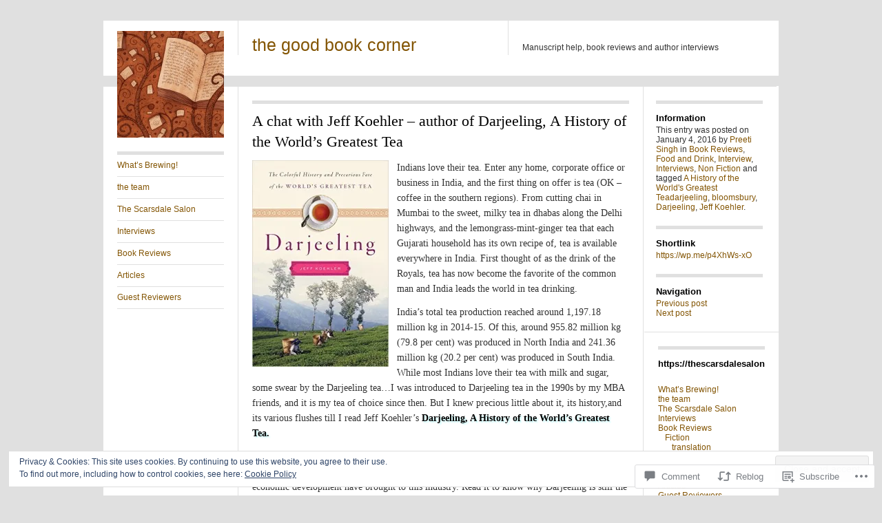

--- FILE ---
content_type: text/html; charset=UTF-8
request_url: https://thegoodbookcorner.com/2016/01/04/a-chat-with-jeff-koehler-author-of-darjeeling-a-history-of-the-worlds-greatest-tea/
body_size: 31438
content:
<!DOCTYPE html>
<!--[if IE 8]>
<html id="ie8" lang="en">
<![endif]-->
<!--[if !(IE 8)]><!-->
<html lang="en">
<!--<![endif]-->
<head>
<meta charset="UTF-8" />
<title>A chat with Jeff Koehler &#8211; author of Darjeeling, A History of the World&#8217;s Greatest Tea | the good book corner</title>
<link rel="profile" href="http://gmpg.org/xfn/11" />
<link rel="pingback" href="https://thegoodbookcorner.com/xmlrpc.php" />
<meta name='robots' content='max-image-preview:large' />

<!-- Async WordPress.com Remote Login -->
<script id="wpcom_remote_login_js">
var wpcom_remote_login_extra_auth = '';
function wpcom_remote_login_remove_dom_node_id( element_id ) {
	var dom_node = document.getElementById( element_id );
	if ( dom_node ) { dom_node.parentNode.removeChild( dom_node ); }
}
function wpcom_remote_login_remove_dom_node_classes( class_name ) {
	var dom_nodes = document.querySelectorAll( '.' + class_name );
	for ( var i = 0; i < dom_nodes.length; i++ ) {
		dom_nodes[ i ].parentNode.removeChild( dom_nodes[ i ] );
	}
}
function wpcom_remote_login_final_cleanup() {
	wpcom_remote_login_remove_dom_node_classes( "wpcom_remote_login_msg" );
	wpcom_remote_login_remove_dom_node_id( "wpcom_remote_login_key" );
	wpcom_remote_login_remove_dom_node_id( "wpcom_remote_login_validate" );
	wpcom_remote_login_remove_dom_node_id( "wpcom_remote_login_js" );
	wpcom_remote_login_remove_dom_node_id( "wpcom_request_access_iframe" );
	wpcom_remote_login_remove_dom_node_id( "wpcom_request_access_styles" );
}

// Watch for messages back from the remote login
window.addEventListener( "message", function( e ) {
	if ( e.origin === "https://r-login.wordpress.com" ) {
		var data = {};
		try {
			data = JSON.parse( e.data );
		} catch( e ) {
			wpcom_remote_login_final_cleanup();
			return;
		}

		if ( data.msg === 'LOGIN' ) {
			// Clean up the login check iframe
			wpcom_remote_login_remove_dom_node_id( "wpcom_remote_login_key" );

			var id_regex = new RegExp( /^[0-9]+$/ );
			var token_regex = new RegExp( /^.*|.*|.*$/ );
			if (
				token_regex.test( data.token )
				&& id_regex.test( data.wpcomid )
			) {
				// We have everything we need to ask for a login
				var script = document.createElement( "script" );
				script.setAttribute( "id", "wpcom_remote_login_validate" );
				script.src = '/remote-login.php?wpcom_remote_login=validate'
					+ '&wpcomid=' + data.wpcomid
					+ '&token=' + encodeURIComponent( data.token )
					+ '&host=' + window.location.protocol
					+ '//' + window.location.hostname
					+ '&postid=2096'
					+ '&is_singular=1';
				document.body.appendChild( script );
			}

			return;
		}

		// Safari ITP, not logged in, so redirect
		if ( data.msg === 'LOGIN-REDIRECT' ) {
			window.location = 'https://wordpress.com/log-in?redirect_to=' + window.location.href;
			return;
		}

		// Safari ITP, storage access failed, remove the request
		if ( data.msg === 'LOGIN-REMOVE' ) {
			var css_zap = 'html { -webkit-transition: margin-top 1s; transition: margin-top 1s; } /* 9001 */ html { margin-top: 0 !important; } * html body { margin-top: 0 !important; } @media screen and ( max-width: 782px ) { html { margin-top: 0 !important; } * html body { margin-top: 0 !important; } }';
			var style_zap = document.createElement( 'style' );
			style_zap.type = 'text/css';
			style_zap.appendChild( document.createTextNode( css_zap ) );
			document.body.appendChild( style_zap );

			var e = document.getElementById( 'wpcom_request_access_iframe' );
			e.parentNode.removeChild( e );

			document.cookie = 'wordpress_com_login_access=denied; path=/; max-age=31536000';

			return;
		}

		// Safari ITP
		if ( data.msg === 'REQUEST_ACCESS' ) {
			console.log( 'request access: safari' );

			// Check ITP iframe enable/disable knob
			if ( wpcom_remote_login_extra_auth !== 'safari_itp_iframe' ) {
				return;
			}

			// If we are in a "private window" there is no ITP.
			var private_window = false;
			try {
				var opendb = window.openDatabase( null, null, null, null );
			} catch( e ) {
				private_window = true;
			}

			if ( private_window ) {
				console.log( 'private window' );
				return;
			}

			var iframe = document.createElement( 'iframe' );
			iframe.id = 'wpcom_request_access_iframe';
			iframe.setAttribute( 'scrolling', 'no' );
			iframe.setAttribute( 'sandbox', 'allow-storage-access-by-user-activation allow-scripts allow-same-origin allow-top-navigation-by-user-activation' );
			iframe.src = 'https://r-login.wordpress.com/remote-login.php?wpcom_remote_login=request_access&origin=' + encodeURIComponent( data.origin ) + '&wpcomid=' + encodeURIComponent( data.wpcomid );

			var css = 'html { -webkit-transition: margin-top 1s; transition: margin-top 1s; } /* 9001 */ html { margin-top: 46px !important; } * html body { margin-top: 46px !important; } @media screen and ( max-width: 660px ) { html { margin-top: 71px !important; } * html body { margin-top: 71px !important; } #wpcom_request_access_iframe { display: block; height: 71px !important; } } #wpcom_request_access_iframe { border: 0px; height: 46px; position: fixed; top: 0; left: 0; width: 100%; min-width: 100%; z-index: 99999; background: #23282d; } ';

			var style = document.createElement( 'style' );
			style.type = 'text/css';
			style.id = 'wpcom_request_access_styles';
			style.appendChild( document.createTextNode( css ) );
			document.body.appendChild( style );

			document.body.appendChild( iframe );
		}

		if ( data.msg === 'DONE' ) {
			wpcom_remote_login_final_cleanup();
		}
	}
}, false );

// Inject the remote login iframe after the page has had a chance to load
// more critical resources
window.addEventListener( "DOMContentLoaded", function( e ) {
	var iframe = document.createElement( "iframe" );
	iframe.style.display = "none";
	iframe.setAttribute( "scrolling", "no" );
	iframe.setAttribute( "id", "wpcom_remote_login_key" );
	iframe.src = "https://r-login.wordpress.com/remote-login.php"
		+ "?wpcom_remote_login=key"
		+ "&origin=aHR0cHM6Ly90aGVnb29kYm9va2Nvcm5lci5jb20%3D"
		+ "&wpcomid=73235668"
		+ "&time=" + Math.floor( Date.now() / 1000 );
	document.body.appendChild( iframe );
}, false );
</script>
<link rel='dns-prefetch' href='//s0.wp.com' />
<link rel='dns-prefetch' href='//widgets.wp.com' />
<link rel='dns-prefetch' href='//wordpress.com' />
<link rel="alternate" type="application/rss+xml" title="the good book corner &raquo; Feed" href="https://thegoodbookcorner.com/feed/" />
<link rel="alternate" type="application/rss+xml" title="the good book corner &raquo; Comments Feed" href="https://thegoodbookcorner.com/comments/feed/" />
<link rel="alternate" type="application/rss+xml" title="the good book corner &raquo; A chat with Jeff Koehler &#8211; author of Darjeeling, A History of the World&#8217;s Greatest&nbsp;Tea Comments Feed" href="https://thegoodbookcorner.com/2016/01/04/a-chat-with-jeff-koehler-author-of-darjeeling-a-history-of-the-worlds-greatest-tea/feed/" />
	<script type="text/javascript">
		/* <![CDATA[ */
		function addLoadEvent(func) {
			var oldonload = window.onload;
			if (typeof window.onload != 'function') {
				window.onload = func;
			} else {
				window.onload = function () {
					oldonload();
					func();
				}
			}
		}
		/* ]]> */
	</script>
	<link crossorigin='anonymous' rel='stylesheet' id='all-css-0-1' href='/_static/??-eJx9zN0KwjAMhuEbsgZ/5vBAvJbShtE1bYNJKLt7NxEEEQ9fku+Bzi60qlgVijkmm1IV6ClOqAJo67XlhI58B8XC5BUFRBfCfRDZwW9gRmUf8rtBrEJp0WjdPnAzouMm+lX/REoZP+6rtvd7uR3G4XQcr5fzMD8BGYBNRA==&cssminify=yes' type='text/css' media='all' />
<style id='wp-emoji-styles-inline-css'>

	img.wp-smiley, img.emoji {
		display: inline !important;
		border: none !important;
		box-shadow: none !important;
		height: 1em !important;
		width: 1em !important;
		margin: 0 0.07em !important;
		vertical-align: -0.1em !important;
		background: none !important;
		padding: 0 !important;
	}
/*# sourceURL=wp-emoji-styles-inline-css */
</style>
<link crossorigin='anonymous' rel='stylesheet' id='all-css-2-1' href='/wp-content/plugins/gutenberg-core/v22.2.0/build/styles/block-library/style.css?m=1764855221i&cssminify=yes' type='text/css' media='all' />
<style id='wp-block-library-inline-css'>
.has-text-align-justify {
	text-align:justify;
}
.has-text-align-justify{text-align:justify;}

/*# sourceURL=wp-block-library-inline-css */
</style><style id='global-styles-inline-css'>
:root{--wp--preset--aspect-ratio--square: 1;--wp--preset--aspect-ratio--4-3: 4/3;--wp--preset--aspect-ratio--3-4: 3/4;--wp--preset--aspect-ratio--3-2: 3/2;--wp--preset--aspect-ratio--2-3: 2/3;--wp--preset--aspect-ratio--16-9: 16/9;--wp--preset--aspect-ratio--9-16: 9/16;--wp--preset--color--black: #000000;--wp--preset--color--cyan-bluish-gray: #abb8c3;--wp--preset--color--white: #ffffff;--wp--preset--color--pale-pink: #f78da7;--wp--preset--color--vivid-red: #cf2e2e;--wp--preset--color--luminous-vivid-orange: #ff6900;--wp--preset--color--luminous-vivid-amber: #fcb900;--wp--preset--color--light-green-cyan: #7bdcb5;--wp--preset--color--vivid-green-cyan: #00d084;--wp--preset--color--pale-cyan-blue: #8ed1fc;--wp--preset--color--vivid-cyan-blue: #0693e3;--wp--preset--color--vivid-purple: #9b51e0;--wp--preset--gradient--vivid-cyan-blue-to-vivid-purple: linear-gradient(135deg,rgb(6,147,227) 0%,rgb(155,81,224) 100%);--wp--preset--gradient--light-green-cyan-to-vivid-green-cyan: linear-gradient(135deg,rgb(122,220,180) 0%,rgb(0,208,130) 100%);--wp--preset--gradient--luminous-vivid-amber-to-luminous-vivid-orange: linear-gradient(135deg,rgb(252,185,0) 0%,rgb(255,105,0) 100%);--wp--preset--gradient--luminous-vivid-orange-to-vivid-red: linear-gradient(135deg,rgb(255,105,0) 0%,rgb(207,46,46) 100%);--wp--preset--gradient--very-light-gray-to-cyan-bluish-gray: linear-gradient(135deg,rgb(238,238,238) 0%,rgb(169,184,195) 100%);--wp--preset--gradient--cool-to-warm-spectrum: linear-gradient(135deg,rgb(74,234,220) 0%,rgb(151,120,209) 20%,rgb(207,42,186) 40%,rgb(238,44,130) 60%,rgb(251,105,98) 80%,rgb(254,248,76) 100%);--wp--preset--gradient--blush-light-purple: linear-gradient(135deg,rgb(255,206,236) 0%,rgb(152,150,240) 100%);--wp--preset--gradient--blush-bordeaux: linear-gradient(135deg,rgb(254,205,165) 0%,rgb(254,45,45) 50%,rgb(107,0,62) 100%);--wp--preset--gradient--luminous-dusk: linear-gradient(135deg,rgb(255,203,112) 0%,rgb(199,81,192) 50%,rgb(65,88,208) 100%);--wp--preset--gradient--pale-ocean: linear-gradient(135deg,rgb(255,245,203) 0%,rgb(182,227,212) 50%,rgb(51,167,181) 100%);--wp--preset--gradient--electric-grass: linear-gradient(135deg,rgb(202,248,128) 0%,rgb(113,206,126) 100%);--wp--preset--gradient--midnight: linear-gradient(135deg,rgb(2,3,129) 0%,rgb(40,116,252) 100%);--wp--preset--font-size--small: 13px;--wp--preset--font-size--medium: 20px;--wp--preset--font-size--large: 36px;--wp--preset--font-size--x-large: 42px;--wp--preset--font-family--albert-sans: 'Albert Sans', sans-serif;--wp--preset--font-family--alegreya: Alegreya, serif;--wp--preset--font-family--arvo: Arvo, serif;--wp--preset--font-family--bodoni-moda: 'Bodoni Moda', serif;--wp--preset--font-family--bricolage-grotesque: 'Bricolage Grotesque', sans-serif;--wp--preset--font-family--cabin: Cabin, sans-serif;--wp--preset--font-family--chivo: Chivo, sans-serif;--wp--preset--font-family--commissioner: Commissioner, sans-serif;--wp--preset--font-family--cormorant: Cormorant, serif;--wp--preset--font-family--courier-prime: 'Courier Prime', monospace;--wp--preset--font-family--crimson-pro: 'Crimson Pro', serif;--wp--preset--font-family--dm-mono: 'DM Mono', monospace;--wp--preset--font-family--dm-sans: 'DM Sans', sans-serif;--wp--preset--font-family--dm-serif-display: 'DM Serif Display', serif;--wp--preset--font-family--domine: Domine, serif;--wp--preset--font-family--eb-garamond: 'EB Garamond', serif;--wp--preset--font-family--epilogue: Epilogue, sans-serif;--wp--preset--font-family--fahkwang: Fahkwang, sans-serif;--wp--preset--font-family--figtree: Figtree, sans-serif;--wp--preset--font-family--fira-sans: 'Fira Sans', sans-serif;--wp--preset--font-family--fjalla-one: 'Fjalla One', sans-serif;--wp--preset--font-family--fraunces: Fraunces, serif;--wp--preset--font-family--gabarito: Gabarito, system-ui;--wp--preset--font-family--ibm-plex-mono: 'IBM Plex Mono', monospace;--wp--preset--font-family--ibm-plex-sans: 'IBM Plex Sans', sans-serif;--wp--preset--font-family--ibarra-real-nova: 'Ibarra Real Nova', serif;--wp--preset--font-family--instrument-serif: 'Instrument Serif', serif;--wp--preset--font-family--inter: Inter, sans-serif;--wp--preset--font-family--josefin-sans: 'Josefin Sans', sans-serif;--wp--preset--font-family--jost: Jost, sans-serif;--wp--preset--font-family--libre-baskerville: 'Libre Baskerville', serif;--wp--preset--font-family--libre-franklin: 'Libre Franklin', sans-serif;--wp--preset--font-family--literata: Literata, serif;--wp--preset--font-family--lora: Lora, serif;--wp--preset--font-family--merriweather: Merriweather, serif;--wp--preset--font-family--montserrat: Montserrat, sans-serif;--wp--preset--font-family--newsreader: Newsreader, serif;--wp--preset--font-family--noto-sans-mono: 'Noto Sans Mono', sans-serif;--wp--preset--font-family--nunito: Nunito, sans-serif;--wp--preset--font-family--open-sans: 'Open Sans', sans-serif;--wp--preset--font-family--overpass: Overpass, sans-serif;--wp--preset--font-family--pt-serif: 'PT Serif', serif;--wp--preset--font-family--petrona: Petrona, serif;--wp--preset--font-family--piazzolla: Piazzolla, serif;--wp--preset--font-family--playfair-display: 'Playfair Display', serif;--wp--preset--font-family--plus-jakarta-sans: 'Plus Jakarta Sans', sans-serif;--wp--preset--font-family--poppins: Poppins, sans-serif;--wp--preset--font-family--raleway: Raleway, sans-serif;--wp--preset--font-family--roboto: Roboto, sans-serif;--wp--preset--font-family--roboto-slab: 'Roboto Slab', serif;--wp--preset--font-family--rubik: Rubik, sans-serif;--wp--preset--font-family--rufina: Rufina, serif;--wp--preset--font-family--sora: Sora, sans-serif;--wp--preset--font-family--source-sans-3: 'Source Sans 3', sans-serif;--wp--preset--font-family--source-serif-4: 'Source Serif 4', serif;--wp--preset--font-family--space-mono: 'Space Mono', monospace;--wp--preset--font-family--syne: Syne, sans-serif;--wp--preset--font-family--texturina: Texturina, serif;--wp--preset--font-family--urbanist: Urbanist, sans-serif;--wp--preset--font-family--work-sans: 'Work Sans', sans-serif;--wp--preset--spacing--20: 0.44rem;--wp--preset--spacing--30: 0.67rem;--wp--preset--spacing--40: 1rem;--wp--preset--spacing--50: 1.5rem;--wp--preset--spacing--60: 2.25rem;--wp--preset--spacing--70: 3.38rem;--wp--preset--spacing--80: 5.06rem;--wp--preset--shadow--natural: 6px 6px 9px rgba(0, 0, 0, 0.2);--wp--preset--shadow--deep: 12px 12px 50px rgba(0, 0, 0, 0.4);--wp--preset--shadow--sharp: 6px 6px 0px rgba(0, 0, 0, 0.2);--wp--preset--shadow--outlined: 6px 6px 0px -3px rgb(255, 255, 255), 6px 6px rgb(0, 0, 0);--wp--preset--shadow--crisp: 6px 6px 0px rgb(0, 0, 0);}:where(.is-layout-flex){gap: 0.5em;}:where(.is-layout-grid){gap: 0.5em;}body .is-layout-flex{display: flex;}.is-layout-flex{flex-wrap: wrap;align-items: center;}.is-layout-flex > :is(*, div){margin: 0;}body .is-layout-grid{display: grid;}.is-layout-grid > :is(*, div){margin: 0;}:where(.wp-block-columns.is-layout-flex){gap: 2em;}:where(.wp-block-columns.is-layout-grid){gap: 2em;}:where(.wp-block-post-template.is-layout-flex){gap: 1.25em;}:where(.wp-block-post-template.is-layout-grid){gap: 1.25em;}.has-black-color{color: var(--wp--preset--color--black) !important;}.has-cyan-bluish-gray-color{color: var(--wp--preset--color--cyan-bluish-gray) !important;}.has-white-color{color: var(--wp--preset--color--white) !important;}.has-pale-pink-color{color: var(--wp--preset--color--pale-pink) !important;}.has-vivid-red-color{color: var(--wp--preset--color--vivid-red) !important;}.has-luminous-vivid-orange-color{color: var(--wp--preset--color--luminous-vivid-orange) !important;}.has-luminous-vivid-amber-color{color: var(--wp--preset--color--luminous-vivid-amber) !important;}.has-light-green-cyan-color{color: var(--wp--preset--color--light-green-cyan) !important;}.has-vivid-green-cyan-color{color: var(--wp--preset--color--vivid-green-cyan) !important;}.has-pale-cyan-blue-color{color: var(--wp--preset--color--pale-cyan-blue) !important;}.has-vivid-cyan-blue-color{color: var(--wp--preset--color--vivid-cyan-blue) !important;}.has-vivid-purple-color{color: var(--wp--preset--color--vivid-purple) !important;}.has-black-background-color{background-color: var(--wp--preset--color--black) !important;}.has-cyan-bluish-gray-background-color{background-color: var(--wp--preset--color--cyan-bluish-gray) !important;}.has-white-background-color{background-color: var(--wp--preset--color--white) !important;}.has-pale-pink-background-color{background-color: var(--wp--preset--color--pale-pink) !important;}.has-vivid-red-background-color{background-color: var(--wp--preset--color--vivid-red) !important;}.has-luminous-vivid-orange-background-color{background-color: var(--wp--preset--color--luminous-vivid-orange) !important;}.has-luminous-vivid-amber-background-color{background-color: var(--wp--preset--color--luminous-vivid-amber) !important;}.has-light-green-cyan-background-color{background-color: var(--wp--preset--color--light-green-cyan) !important;}.has-vivid-green-cyan-background-color{background-color: var(--wp--preset--color--vivid-green-cyan) !important;}.has-pale-cyan-blue-background-color{background-color: var(--wp--preset--color--pale-cyan-blue) !important;}.has-vivid-cyan-blue-background-color{background-color: var(--wp--preset--color--vivid-cyan-blue) !important;}.has-vivid-purple-background-color{background-color: var(--wp--preset--color--vivid-purple) !important;}.has-black-border-color{border-color: var(--wp--preset--color--black) !important;}.has-cyan-bluish-gray-border-color{border-color: var(--wp--preset--color--cyan-bluish-gray) !important;}.has-white-border-color{border-color: var(--wp--preset--color--white) !important;}.has-pale-pink-border-color{border-color: var(--wp--preset--color--pale-pink) !important;}.has-vivid-red-border-color{border-color: var(--wp--preset--color--vivid-red) !important;}.has-luminous-vivid-orange-border-color{border-color: var(--wp--preset--color--luminous-vivid-orange) !important;}.has-luminous-vivid-amber-border-color{border-color: var(--wp--preset--color--luminous-vivid-amber) !important;}.has-light-green-cyan-border-color{border-color: var(--wp--preset--color--light-green-cyan) !important;}.has-vivid-green-cyan-border-color{border-color: var(--wp--preset--color--vivid-green-cyan) !important;}.has-pale-cyan-blue-border-color{border-color: var(--wp--preset--color--pale-cyan-blue) !important;}.has-vivid-cyan-blue-border-color{border-color: var(--wp--preset--color--vivid-cyan-blue) !important;}.has-vivid-purple-border-color{border-color: var(--wp--preset--color--vivid-purple) !important;}.has-vivid-cyan-blue-to-vivid-purple-gradient-background{background: var(--wp--preset--gradient--vivid-cyan-blue-to-vivid-purple) !important;}.has-light-green-cyan-to-vivid-green-cyan-gradient-background{background: var(--wp--preset--gradient--light-green-cyan-to-vivid-green-cyan) !important;}.has-luminous-vivid-amber-to-luminous-vivid-orange-gradient-background{background: var(--wp--preset--gradient--luminous-vivid-amber-to-luminous-vivid-orange) !important;}.has-luminous-vivid-orange-to-vivid-red-gradient-background{background: var(--wp--preset--gradient--luminous-vivid-orange-to-vivid-red) !important;}.has-very-light-gray-to-cyan-bluish-gray-gradient-background{background: var(--wp--preset--gradient--very-light-gray-to-cyan-bluish-gray) !important;}.has-cool-to-warm-spectrum-gradient-background{background: var(--wp--preset--gradient--cool-to-warm-spectrum) !important;}.has-blush-light-purple-gradient-background{background: var(--wp--preset--gradient--blush-light-purple) !important;}.has-blush-bordeaux-gradient-background{background: var(--wp--preset--gradient--blush-bordeaux) !important;}.has-luminous-dusk-gradient-background{background: var(--wp--preset--gradient--luminous-dusk) !important;}.has-pale-ocean-gradient-background{background: var(--wp--preset--gradient--pale-ocean) !important;}.has-electric-grass-gradient-background{background: var(--wp--preset--gradient--electric-grass) !important;}.has-midnight-gradient-background{background: var(--wp--preset--gradient--midnight) !important;}.has-small-font-size{font-size: var(--wp--preset--font-size--small) !important;}.has-medium-font-size{font-size: var(--wp--preset--font-size--medium) !important;}.has-large-font-size{font-size: var(--wp--preset--font-size--large) !important;}.has-x-large-font-size{font-size: var(--wp--preset--font-size--x-large) !important;}.has-albert-sans-font-family{font-family: var(--wp--preset--font-family--albert-sans) !important;}.has-alegreya-font-family{font-family: var(--wp--preset--font-family--alegreya) !important;}.has-arvo-font-family{font-family: var(--wp--preset--font-family--arvo) !important;}.has-bodoni-moda-font-family{font-family: var(--wp--preset--font-family--bodoni-moda) !important;}.has-bricolage-grotesque-font-family{font-family: var(--wp--preset--font-family--bricolage-grotesque) !important;}.has-cabin-font-family{font-family: var(--wp--preset--font-family--cabin) !important;}.has-chivo-font-family{font-family: var(--wp--preset--font-family--chivo) !important;}.has-commissioner-font-family{font-family: var(--wp--preset--font-family--commissioner) !important;}.has-cormorant-font-family{font-family: var(--wp--preset--font-family--cormorant) !important;}.has-courier-prime-font-family{font-family: var(--wp--preset--font-family--courier-prime) !important;}.has-crimson-pro-font-family{font-family: var(--wp--preset--font-family--crimson-pro) !important;}.has-dm-mono-font-family{font-family: var(--wp--preset--font-family--dm-mono) !important;}.has-dm-sans-font-family{font-family: var(--wp--preset--font-family--dm-sans) !important;}.has-dm-serif-display-font-family{font-family: var(--wp--preset--font-family--dm-serif-display) !important;}.has-domine-font-family{font-family: var(--wp--preset--font-family--domine) !important;}.has-eb-garamond-font-family{font-family: var(--wp--preset--font-family--eb-garamond) !important;}.has-epilogue-font-family{font-family: var(--wp--preset--font-family--epilogue) !important;}.has-fahkwang-font-family{font-family: var(--wp--preset--font-family--fahkwang) !important;}.has-figtree-font-family{font-family: var(--wp--preset--font-family--figtree) !important;}.has-fira-sans-font-family{font-family: var(--wp--preset--font-family--fira-sans) !important;}.has-fjalla-one-font-family{font-family: var(--wp--preset--font-family--fjalla-one) !important;}.has-fraunces-font-family{font-family: var(--wp--preset--font-family--fraunces) !important;}.has-gabarito-font-family{font-family: var(--wp--preset--font-family--gabarito) !important;}.has-ibm-plex-mono-font-family{font-family: var(--wp--preset--font-family--ibm-plex-mono) !important;}.has-ibm-plex-sans-font-family{font-family: var(--wp--preset--font-family--ibm-plex-sans) !important;}.has-ibarra-real-nova-font-family{font-family: var(--wp--preset--font-family--ibarra-real-nova) !important;}.has-instrument-serif-font-family{font-family: var(--wp--preset--font-family--instrument-serif) !important;}.has-inter-font-family{font-family: var(--wp--preset--font-family--inter) !important;}.has-josefin-sans-font-family{font-family: var(--wp--preset--font-family--josefin-sans) !important;}.has-jost-font-family{font-family: var(--wp--preset--font-family--jost) !important;}.has-libre-baskerville-font-family{font-family: var(--wp--preset--font-family--libre-baskerville) !important;}.has-libre-franklin-font-family{font-family: var(--wp--preset--font-family--libre-franklin) !important;}.has-literata-font-family{font-family: var(--wp--preset--font-family--literata) !important;}.has-lora-font-family{font-family: var(--wp--preset--font-family--lora) !important;}.has-merriweather-font-family{font-family: var(--wp--preset--font-family--merriweather) !important;}.has-montserrat-font-family{font-family: var(--wp--preset--font-family--montserrat) !important;}.has-newsreader-font-family{font-family: var(--wp--preset--font-family--newsreader) !important;}.has-noto-sans-mono-font-family{font-family: var(--wp--preset--font-family--noto-sans-mono) !important;}.has-nunito-font-family{font-family: var(--wp--preset--font-family--nunito) !important;}.has-open-sans-font-family{font-family: var(--wp--preset--font-family--open-sans) !important;}.has-overpass-font-family{font-family: var(--wp--preset--font-family--overpass) !important;}.has-pt-serif-font-family{font-family: var(--wp--preset--font-family--pt-serif) !important;}.has-petrona-font-family{font-family: var(--wp--preset--font-family--petrona) !important;}.has-piazzolla-font-family{font-family: var(--wp--preset--font-family--piazzolla) !important;}.has-playfair-display-font-family{font-family: var(--wp--preset--font-family--playfair-display) !important;}.has-plus-jakarta-sans-font-family{font-family: var(--wp--preset--font-family--plus-jakarta-sans) !important;}.has-poppins-font-family{font-family: var(--wp--preset--font-family--poppins) !important;}.has-raleway-font-family{font-family: var(--wp--preset--font-family--raleway) !important;}.has-roboto-font-family{font-family: var(--wp--preset--font-family--roboto) !important;}.has-roboto-slab-font-family{font-family: var(--wp--preset--font-family--roboto-slab) !important;}.has-rubik-font-family{font-family: var(--wp--preset--font-family--rubik) !important;}.has-rufina-font-family{font-family: var(--wp--preset--font-family--rufina) !important;}.has-sora-font-family{font-family: var(--wp--preset--font-family--sora) !important;}.has-source-sans-3-font-family{font-family: var(--wp--preset--font-family--source-sans-3) !important;}.has-source-serif-4-font-family{font-family: var(--wp--preset--font-family--source-serif-4) !important;}.has-space-mono-font-family{font-family: var(--wp--preset--font-family--space-mono) !important;}.has-syne-font-family{font-family: var(--wp--preset--font-family--syne) !important;}.has-texturina-font-family{font-family: var(--wp--preset--font-family--texturina) !important;}.has-urbanist-font-family{font-family: var(--wp--preset--font-family--urbanist) !important;}.has-work-sans-font-family{font-family: var(--wp--preset--font-family--work-sans) !important;}
/*# sourceURL=global-styles-inline-css */
</style>

<style id='classic-theme-styles-inline-css'>
/*! This file is auto-generated */
.wp-block-button__link{color:#fff;background-color:#32373c;border-radius:9999px;box-shadow:none;text-decoration:none;padding:calc(.667em + 2px) calc(1.333em + 2px);font-size:1.125em}.wp-block-file__button{background:#32373c;color:#fff;text-decoration:none}
/*# sourceURL=/wp-includes/css/classic-themes.min.css */
</style>
<link crossorigin='anonymous' rel='stylesheet' id='all-css-4-1' href='/_static/??-eJx9jksOwjAMRC9EcCsEFQvEUVA+FqTUSRQ77fVxVbEBxMaSZ+bZA0sxPifBJEDNlKndY2LwuaLqVKyAJghDtDghaWzvmXfwG1uKMsa5UpHZ6KTYyMhDQf7HjSjF+qdRaTuxGcAtvb3bjCnkCrZJJisS/RcFXD24FqcAM1ann1VcK/Pnvna50qUfTl3XH8+HYXwBNR1jhQ==&cssminify=yes' type='text/css' media='all' />
<link rel='stylesheet' id='verbum-gutenberg-css-css' href='https://widgets.wp.com/verbum-block-editor/block-editor.css?ver=1738686361' media='all' />
<link crossorigin='anonymous' rel='stylesheet' id='all-css-6-1' href='/_static/??-eJyNjl0KAjEMhC9kDUsXxQfxLKZUN9o/msbi7Y0sLIuC+JZMZiYf9GJcTs2nBlFMCXKlxOByjCqZQHevG38oW1U2QJByI03zMsyHVWebfNSGIggsKBXpDNyewf/lpORmt+lFAb4yK2LNsKtUGr15LjmE3H/5p/zw1aAgBv26IJ3icdiPw+5g7WhvL/SBa0E=&cssminify=yes' type='text/css' media='all' />
<style id='jetpack_facebook_likebox-inline-css'>
.widget_facebook_likebox {
	overflow: hidden;
}

/*# sourceURL=/wp-content/mu-plugins/jetpack-plugin/sun/modules/widgets/facebook-likebox/style.css */
</style>
<link crossorigin='anonymous' rel='stylesheet' id='all-css-8-1' href='/_static/??-eJzTLy/QTc7PK0nNK9HPLdUtyClNz8wr1i9KTcrJTwcy0/WTi5G5ekCujj52Temp+bo5+cmJJZn5eSgc3bScxMwikFb7XFtDE1NLExMLc0OTLACohS2q&cssminify=yes' type='text/css' media='all' />
<link crossorigin='anonymous' rel='stylesheet' id='print-css-9-1' href='/wp-content/mu-plugins/global-print/global-print.css?m=1465851035i&cssminify=yes' type='text/css' media='print' />
<style id='jetpack-global-styles-frontend-style-inline-css'>
:root { --font-headings: unset; --font-base: unset; --font-headings-default: -apple-system,BlinkMacSystemFont,"Segoe UI",Roboto,Oxygen-Sans,Ubuntu,Cantarell,"Helvetica Neue",sans-serif; --font-base-default: -apple-system,BlinkMacSystemFont,"Segoe UI",Roboto,Oxygen-Sans,Ubuntu,Cantarell,"Helvetica Neue",sans-serif;}
/*# sourceURL=jetpack-global-styles-frontend-style-inline-css */
</style>
<link crossorigin='anonymous' rel='stylesheet' id='all-css-12-1' href='/_static/??-eJyNjtEKwjAMRX/IGNTN4YP4KdK1tctMm7G0DP/eKXtRQfZ2D+SeG5wGsJKyTxljgYFLoKTY+zwYe18YtSSM4gp7Re3M6J1x7vGOlMLWqm5wtehKyaKKJcPAEkQ/4EeWOx/n2a7CwNIa/rc2kQs+K84nS4YwkgOTHDBpXtNt5zcUCG7CLNMXvgSXeN419WHfnI5V3T8BhmF3dg==&cssminify=yes' type='text/css' media='all' />
<script type="text/javascript" id="jetpack_related-posts-js-extra">
/* <![CDATA[ */
var related_posts_js_options = {"post_heading":"h4"};
//# sourceURL=jetpack_related-posts-js-extra
/* ]]> */
</script>
<script type="text/javascript" id="wpcom-actionbar-placeholder-js-extra">
/* <![CDATA[ */
var actionbardata = {"siteID":"73235668","postID":"2096","siteURL":"https://thegoodbookcorner.com","xhrURL":"https://thegoodbookcorner.com/wp-admin/admin-ajax.php","nonce":"783c986058","isLoggedIn":"","statusMessage":"","subsEmailDefault":"instantly","proxyScriptUrl":"https://s0.wp.com/wp-content/js/wpcom-proxy-request.js?m=1513050504i&amp;ver=20211021","shortlink":"https://wp.me/p4XhWs-xO","i18n":{"followedText":"New posts from this site will now appear in your \u003Ca href=\"https://wordpress.com/reader\"\u003EReader\u003C/a\u003E","foldBar":"Collapse this bar","unfoldBar":"Expand this bar","shortLinkCopied":"Shortlink copied to clipboard."}};
//# sourceURL=wpcom-actionbar-placeholder-js-extra
/* ]]> */
</script>
<script type="text/javascript" id="jetpack-mu-wpcom-settings-js-before">
/* <![CDATA[ */
var JETPACK_MU_WPCOM_SETTINGS = {"assetsUrl":"https://s0.wp.com/wp-content/mu-plugins/jetpack-mu-wpcom-plugin/sun/jetpack_vendor/automattic/jetpack-mu-wpcom/src/build/"};
//# sourceURL=jetpack-mu-wpcom-settings-js-before
/* ]]> */
</script>
<script crossorigin='anonymous' type='text/javascript'  src='/_static/??-eJx9T1tuAyEMvFAcdyNFyU/Vo0S7QJGpwQRDNrl9yUvdqo+v8WjGMzbOGYyk6lLF2CBz85QUg6t5NB8PjtoSHigZnBqxxeJ4rM5CFq36na0jpXXQFS5yQ/dwhVzkfHlqPYybdXoVw7G5cnnAMuBPE0TypZf+1rb4QtukplCuJJ29C7PM/9hnst7VW9t9hKnFDCdyP7YmFv+1J8WOVsHwqHq/1sSMp80VIEkCb3PpEW/xddhtty/DsNvvwyeXiY1p'></script>
<script type="text/javascript" id="rlt-proxy-js-after">
/* <![CDATA[ */
	rltInitialize( {"token":null,"iframeOrigins":["https:\/\/widgets.wp.com"]} );
//# sourceURL=rlt-proxy-js-after
/* ]]> */
</script>
<link rel="EditURI" type="application/rsd+xml" title="RSD" href="https://thegoodbookcorner.wordpress.com/xmlrpc.php?rsd" />
<meta name="generator" content="WordPress.com" />
<link rel="canonical" href="https://thegoodbookcorner.com/2016/01/04/a-chat-with-jeff-koehler-author-of-darjeeling-a-history-of-the-worlds-greatest-tea/" />
<link rel='shortlink' href='https://wp.me/p4XhWs-xO' />
<link rel="alternate" type="application/json+oembed" href="https://public-api.wordpress.com/oembed/?format=json&amp;url=https%3A%2F%2Fthegoodbookcorner.com%2F2016%2F01%2F04%2Fa-chat-with-jeff-koehler-author-of-darjeeling-a-history-of-the-worlds-greatest-tea%2F&amp;for=wpcom-auto-discovery" /><link rel="alternate" type="application/xml+oembed" href="https://public-api.wordpress.com/oembed/?format=xml&amp;url=https%3A%2F%2Fthegoodbookcorner.com%2F2016%2F01%2F04%2Fa-chat-with-jeff-koehler-author-of-darjeeling-a-history-of-the-worlds-greatest-tea%2F&amp;for=wpcom-auto-discovery" />
<!-- Jetpack Open Graph Tags -->
<meta property="og:type" content="article" />
<meta property="og:title" content="A chat with Jeff Koehler &#8211; author of Darjeeling, A History of the World&#8217;s Greatest Tea" />
<meta property="og:url" content="https://thegoodbookcorner.com/2016/01/04/a-chat-with-jeff-koehler-author-of-darjeeling-a-history-of-the-worlds-greatest-tea/" />
<meta property="og:description" content="Indians love their tea. Enter any home, corporate office or business in India, and the first thing on offer is tea (OK &#8211; coffee in the southern regions). From cutting chai in Mumbai to the sw…" />
<meta property="article:published_time" content="2016-01-04T16:44:08+00:00" />
<meta property="article:modified_time" content="2016-01-04T16:44:08+00:00" />
<meta property="og:site_name" content="the good book corner" />
<meta property="og:image" content="https://thegoodbookcorner.com/wp-content/uploads/2015/12/51hcebsp0l-_sx327_bo1204203200_.jpg?w=198" />
<meta property="og:image:width" content="198" />
<meta property="og:image:height" content="300" />
<meta property="og:image:alt" content="51+HCebSp0L._SX327_BO1,204,203,200_" />
<meta property="og:locale" content="en_US" />
<meta property="article:publisher" content="https://www.facebook.com/WordPresscom" />
<meta name="twitter:creator" content="@singps" />
<meta name="twitter:site" content="@singps" />
<meta name="twitter:text:title" content="A chat with Jeff Koehler &#8211; author of Darjeeling, A History of the World&#8217;s Greatest&nbsp;Tea" />
<meta name="twitter:image" content="https://thegoodbookcorner.com/wp-content/uploads/2015/12/51hcebsp0l-_sx327_bo1204203200_.jpg?w=144" />
<meta name="twitter:image:alt" content="51+HCebSp0L._SX327_BO1,204,203,200_" />
<meta name="twitter:card" content="summary" />

<!-- End Jetpack Open Graph Tags -->
<link rel="shortcut icon" type="image/x-icon" href="https://s0.wp.com/i/favicon.ico?m=1713425267i" sizes="16x16 24x24 32x32 48x48" />
<link rel="icon" type="image/x-icon" href="https://s0.wp.com/i/favicon.ico?m=1713425267i" sizes="16x16 24x24 32x32 48x48" />
<link rel="apple-touch-icon" href="https://s0.wp.com/i/webclip.png?m=1713868326i" />
<link rel='openid.server' href='https://thegoodbookcorner.com/?openidserver=1' />
<link rel='openid.delegate' href='https://thegoodbookcorner.com/' />
<link rel="search" type="application/opensearchdescription+xml" href="https://thegoodbookcorner.com/osd.xml" title="the good book corner" />
<link rel="search" type="application/opensearchdescription+xml" href="https://s1.wp.com/opensearch.xml" title="WordPress.com" />
<style type="text/css">.recentcomments a{display:inline !important;padding:0 !important;margin:0 !important;}</style>		<style type="text/css">
			.recentcomments a {
				display: inline !important;
				padding: 0 !important;
				margin: 0 !important;
			}

			table.recentcommentsavatartop img.avatar, table.recentcommentsavatarend img.avatar {
				border: 0px;
				margin: 0;
			}

			table.recentcommentsavatartop a, table.recentcommentsavatarend a {
				border: 0px !important;
				background-color: transparent !important;
			}

			td.recentcommentsavatarend, td.recentcommentsavatartop {
				padding: 0px 0px 1px 0px;
				margin: 0px;
			}

			td.recentcommentstextend {
				border: none !important;
				padding: 0px 0px 2px 10px;
			}

			.rtl td.recentcommentstextend {
				padding: 0px 10px 2px 0px;
			}

			td.recentcommentstexttop {
				border: none;
				padding: 0px 0px 0px 10px;
			}

			.rtl td.recentcommentstexttop {
				padding: 0px 10px 0px 0px;
			}
		</style>
		<meta name="description" content="Indians love their tea. Enter any home, corporate office or business in India, and the first thing on offer is tea (OK - coffee in the southern regions). From cutting chai in Mumbai to the sweet, milky tea in dhabas along the Delhi highways, and the lemongrass-mint-ginger tea that each Gujarati household has its own&hellip;" />
		<script type="text/javascript">

			window.doNotSellCallback = function() {

				var linkElements = [
					'a[href="https://wordpress.com/?ref=footer_blog"]',
					'a[href="https://wordpress.com/?ref=footer_website"]',
					'a[href="https://wordpress.com/?ref=vertical_footer"]',
					'a[href^="https://wordpress.com/?ref=footer_segment_"]',
				].join(',');

				var dnsLink = document.createElement( 'a' );
				dnsLink.href = 'https://wordpress.com/advertising-program-optout/';
				dnsLink.classList.add( 'do-not-sell-link' );
				dnsLink.rel = 'nofollow';
				dnsLink.style.marginLeft = '0.5em';
				dnsLink.textContent = 'Do Not Sell or Share My Personal Information';

				var creditLinks = document.querySelectorAll( linkElements );

				if ( 0 === creditLinks.length ) {
					return false;
				}

				Array.prototype.forEach.call( creditLinks, function( el ) {
					el.insertAdjacentElement( 'afterend', dnsLink );
				});

				return true;
			};

		</script>
		<script type="text/javascript">
	window.google_analytics_uacct = "UA-52447-2";
</script>

<script type="text/javascript">
	var _gaq = _gaq || [];
	_gaq.push(['_setAccount', 'UA-52447-2']);
	_gaq.push(['_gat._anonymizeIp']);
	_gaq.push(['_setDomainName', 'none']);
	_gaq.push(['_setAllowLinker', true]);
	_gaq.push(['_initData']);
	_gaq.push(['_trackPageview']);

	(function() {
		var ga = document.createElement('script'); ga.type = 'text/javascript'; ga.async = true;
		ga.src = ('https:' == document.location.protocol ? 'https://ssl' : 'http://www') + '.google-analytics.com/ga.js';
		(document.getElementsByTagName('head')[0] || document.getElementsByTagName('body')[0]).appendChild(ga);
	})();
</script>
<link crossorigin='anonymous' rel='stylesheet' id='all-css-0-3' href='/_static/??-eJyNjM0KgzAQBl9I/ag/lR6KjyK6LhJNNsHN4uuXQuvZ4wzD4EwlRcksGcHK5G11otg4p4n2H0NNMDohzD7SrtDTJT4qUi1wexDiYp4VNB3RlP3V/MX3N4T3o++aun892277AK5vOq4=&cssminify=yes' type='text/css' media='all' />
</head>
<body class="wp-singular post-template-default single single-post postid-2096 single-format-standard wp-theme-pubsuburbia customizer-styles-applied jetpack-reblog-enabled">
<div id="wrapper">
	<div class="header clear">
		<div class="space">
							<a href="https://thegoodbookcorner.com/" title="the good book corner">
					<img src="https://thegoodbookcorner.com/wp-content/uploads/2015/08/cropped-vladstudio_books_640x1136_signed.jpg" width="155" height="155" id="header-image" alt="" />
				</a>
					</div><!-- #space -->

		<h1 id="site-title"><a href="https://thegoodbookcorner.com/" title="the good book corner" rel="home">the good book corner</a></h1>

		<div class="desc">
			<p id="site-description">Manuscript help, book reviews and author interviews</p>
		</div><!-- #desc -->

	</div><!-- #header -->

	<div class="middle clear">
		<div id="access">
			<div class="logo-fix"></div>
			
			<div class="menu-navigationmenuleftsidebar-container"><ul id="menu-navigationmenuleftsidebar" class="menu"><li id="menu-item-874" class="menu-item menu-item-type-custom menu-item-object-custom menu-item-home menu-item-874"><a href="http://thegoodbookcorner.com">What&#8217;s Brewing!</a></li>
<li id="menu-item-37" class="menu-item menu-item-type-post_type menu-item-object-page menu-item-37"><a href="https://thegoodbookcorner.com/the-team/">the team</a></li>
<li id="menu-item-1850" class="menu-item menu-item-type-post_type menu-item-object-page menu-item-1850"><a href="https://thegoodbookcorner.com/the-scarsdale-salon/">The Scarsdale Salon</a></li>
<li id="menu-item-305" class="menu-item menu-item-type-taxonomy menu-item-object-category current-post-ancestor current-menu-parent current-post-parent menu-item-305"><a href="https://thegoodbookcorner.com/category/interviews/">Interviews</a></li>
<li id="menu-item-266" class="menu-item menu-item-type-taxonomy menu-item-object-category current-post-ancestor current-menu-parent current-post-parent menu-item-has-children menu-item-266"><a href="https://thegoodbookcorner.com/category/book-reviews/">Book Reviews</a>
<ul class="sub-menu">
	<li id="menu-item-298" class="menu-item menu-item-type-taxonomy menu-item-object-category menu-item-has-children menu-item-298"><a href="https://thegoodbookcorner.com/category/book-reviews/fiction/">Fiction</a>
	<ul class="sub-menu">
		<li id="menu-item-300" class="menu-item menu-item-type-taxonomy menu-item-object-category menu-item-300"><a href="https://thegoodbookcorner.com/category/book-reviews/fiction/translation/">translation</a></li>
	</ul>
</li>
	<li id="menu-item-295" class="menu-item menu-item-type-taxonomy menu-item-object-category current-post-ancestor current-menu-parent current-post-parent menu-item-has-children menu-item-295"><a href="https://thegoodbookcorner.com/category/book-reviews/non-fiction/">Non Fiction</a>
	<ul class="sub-menu">
		<li id="menu-item-296" class="menu-item menu-item-type-taxonomy menu-item-object-category menu-item-296"><a href="https://thegoodbookcorner.com/category/book-reviews/non-fiction/memoir/">Memoir</a></li>
		<li id="menu-item-302" class="menu-item menu-item-type-taxonomy menu-item-object-category current-post-ancestor current-menu-parent current-post-parent menu-item-302"><a href="https://thegoodbookcorner.com/category/book-reviews/non-fiction/food-and-drink/">Food and Drink</a></li>
	</ul>
</li>
</ul>
</li>
<li id="menu-item-294" class="menu-item menu-item-type-taxonomy menu-item-object-category menu-item-294"><a href="https://thegoodbookcorner.com/category/articles/">Articles</a></li>
<li id="menu-item-1594" class="menu-item menu-item-type-taxonomy menu-item-object-category menu-item-1594"><a href="https://thegoodbookcorner.com/category/guest-reviewers/">Guest Reviewers</a></li>
</ul></div>		</div>
	<div id="post-2096" class="post-2096 post type-post status-publish format-standard hentry category-book-reviews category-food-and-drink category-interview category-interviews category-non-fiction tag-a-history-of-the-worlds-greatest-teadarjeeling tag-bloomsbury tag-darjeeling tag-jeff-koehler">
		<div id="single">
			<h1 class="entry-title">A chat with Jeff Koehler &#8211; author of Darjeeling, A History of the World&#8217;s Greatest&nbsp;Tea</h1>
			<p><a href="https://thegoodbookcorner.com/wp-content/uploads/2015/12/51hcebsp0l-_sx327_bo1204203200_.jpg" rel="attachment wp-att-2078"><img data-attachment-id="2078" data-permalink="https://thegoodbookcorner.com/2015/12/31/preetis-10-best-reads-for-2015/51hcebsp0l-_sx327_bo1204203200_/" data-orig-file="https://thegoodbookcorner.com/wp-content/uploads/2015/12/51hcebsp0l-_sx327_bo1204203200_.jpg" data-orig-size="329,499" data-comments-opened="1" data-image-meta="{&quot;aperture&quot;:&quot;0&quot;,&quot;credit&quot;:&quot;&quot;,&quot;camera&quot;:&quot;&quot;,&quot;caption&quot;:&quot;&quot;,&quot;created_timestamp&quot;:&quot;0&quot;,&quot;copyright&quot;:&quot;&quot;,&quot;focal_length&quot;:&quot;0&quot;,&quot;iso&quot;:&quot;0&quot;,&quot;shutter_speed&quot;:&quot;0&quot;,&quot;title&quot;:&quot;&quot;,&quot;orientation&quot;:&quot;0&quot;}" data-image-title="51+HCebSp0L._SX327_BO1,204,203,200_" data-image-description="" data-image-caption="" data-medium-file="https://thegoodbookcorner.com/wp-content/uploads/2015/12/51hcebsp0l-_sx327_bo1204203200_.jpg?w=198" data-large-file="https://thegoodbookcorner.com/wp-content/uploads/2015/12/51hcebsp0l-_sx327_bo1204203200_.jpg?w=329" src="https://thegoodbookcorner.com/wp-content/uploads/2015/12/51hcebsp0l-_sx327_bo1204203200_.jpg?w=198&#038;h=300" alt="51+HCebSp0L._SX327_BO1,204,203,200_" width="198" height="300" class="alignleft size-medium wp-image-2078" srcset="https://thegoodbookcorner.com/wp-content/uploads/2015/12/51hcebsp0l-_sx327_bo1204203200_.jpg?w=198 198w, https://thegoodbookcorner.com/wp-content/uploads/2015/12/51hcebsp0l-_sx327_bo1204203200_.jpg?w=99 99w, https://thegoodbookcorner.com/wp-content/uploads/2015/12/51hcebsp0l-_sx327_bo1204203200_.jpg 329w" sizes="(max-width: 198px) 100vw, 198px" /></a></p>
<p>Indians love their tea. Enter any home, corporate office or business in India, and the first thing on offer  is tea (OK &#8211; coffee in the southern regions). From cutting chai in Mumbai to the sweet, milky tea in dhabas along the Delhi highways, and the lemongrass-mint-ginger tea that each Gujarati household has its own recipe of, tea is available everywhere in India. First thought of as the drink of the Royals, tea has now become the favorite of the common man and India leads the world in tea drinking.</p>
<p> India’s total tea production reached around 1,197.18 million kg in 2014-15. Of this, around 955.82 million kg (79.8 per cent) was produced in North India and 241.36 million kg (20.2 per cent) was produced in South India. While most Indians love their tea with milk and sugar, some swear by the Darjeeling tea…I was introduced to Darjeeling tea in the 1990s by my MBA friends, and it is my tea of choice since then. But I knew precious little about it, its history,and its various flushes till I read Jeff Koehler&#8217;s <strong>Darjeeling, A History of the World&#8217;s Greatest Tea.</strong></p>
<p>Linking the history of tea with India&#8217;s colonial past Jeff Koehler&#8217;s narrative takes us through the various kinds of Darjeeling teas, the world of &#8216;planters&#8217; and tea estates, and the problems that economic development have brought to this industry. Read it to know why Darjeeling is still the Champagne of all teas, where you might find the best Darjeeling and what flush may delight your palate!</p>
<p>Jeff Koehler writes mostly about food and travel. He has written four cookbooks and his features appear in many magazines and newspapers, including Saveur, Food &amp; Wine, Gourmet, NPR.org, EatingWell, the Los Angeles Times, Washington Post, Atlantic Monthly on-line, Christian Science Monitor, Dwell, Virtuoso Life, Aramco World, Destinasia, and Afar. An article in 2008 won a North American Travel Journalists Association award. And a piece from Tin House was selected for Best Food Writing 2010.For Jeff, food is an ideal subject because writing about it is writing about culture. It is the window through which almost any story can be told!</p>
<p>We caught up with him for a quick chat.</p>
<p><strong>tgbc</strong>: Moroccan food to Darjeeling tea! What made you decide to write this wonderful book?<br />
<strong>Jeff</strong>: After four cookbooks I really wanted to write a different kind of book. I had long been obsessed with Darjeeling. Tea isn’t from there—how did it get there? Why? And why do its gardens produce the world’s finest tea? I set out to answer those questions. But like all good stories, the more I learned, the more time I spent on the gardens, the more complicated it got. And more interesting. It took about two years to research and write.</p>
<p><strong>tgbc:</strong>  How did you decide on the structure of the book?<br />
<strong>Jeff </strong>: Breaking it down into four parts, one of each of the “flushes” of harvesting seasons, came naturally. In fact, I wanted to originally subtitle it something like “A History of the Worlds Greatest Tea in Four Flushes.” But of course a few publishers would be keen on using the word “flush” in a food book title.</p>
<p> <strong>tgbc</strong>:  What is your favorite tea?<br />
<strong>Jeff</strong> : I love first flush Darjeeling—that brilliant golden-green in the cup, very springy.</p>
<p><strong>tgbc</strong>:Do you have different teas with different foods ? (For instance, I love to start my day with Darjeeling, but with a heavy North Indian meal, I like the sweet milky tea!<br />
<strong>Jeff:</strong> I am the same way. Darjeeling is patient and contemplative, and I love it for quiet moments. I crave a good chai when I feeling the need for something energetic and baroque, or to pair with bold flavors.</p>
<p><strong>tgbc:</strong> How long did you spend in the tea gardens and what is your favorite memory there?<br />
<strong>Jeff:</strong> I was nearly two months in India researching the book. Most of that was around Darjeeling. I was able to spend time in the hills during each of the four flushes.</p>
<p> My first memory of Darjeeling, though, goes back to the mid-1990s… a very cold December, sipping tea and just staring out over those waist-high tea shrubs that follow the contours of the hills.</p>
<p><strong>tgbc:</strong> The book paints a pretty bleak picture of the conditions and market environment for Darjeeling teas &#8211; with the labor, soil conditions and market problems. What do you think needs to be done to help sustain this wonderful tea?<br />
<strong>Jeff:</strong> I wouldn’t say bleak as much as challenging. The biggest issue is labor. If you can’t get the leaves off the trees, then it becomes irrelevant how great of tea you are making.</p>
<p><strong>tgbc:</strong> Are we really trying to hold on to the past with Darjeeling tea, or do you think it has a future as well?<br />
<strong>Jeff:</strong> Darjeeling has an enormous future. Tea will be the next “big thing.” I can’t help but think it will follow the type of enormous changes that happened with coffee, wine, and beer. The more people learn about tea, the more types of teas they will drink. And eventually they will want to the best—Darjeeling.</p>
<p><strong>tgbc:</strong> What are you working on now?<br />
<strong>Jeff:</strong> A book about coffee. But it is a book “about coffee” as DARJEELING was a book “about tea.”</p>
<p><strong>tgbc:</strong> Who are your book mentors (authors you look up to, and are inspired by)?<br />
<strong>Jeff:</strong> I read a huge amount of non-fiction. Greats like Peter Matthiessen, Bruce Chatwin, and Ryszard Kapuscinski remain endlessly re-readable. I admire Jan Morris for the ability to synthesize material, and Robert McFarlane for his nature writing. But much of my reading for DARJEELING was far more obscure—19th century planters journals, works on mythology and religion (many with titles like “Ecology and Hinduism” or “Sacred Animals of Animal”), tea planting manuals, and the like.</p>
<p><strong> tgbc:</strong> What is the one book you wish you had written?<br />
<strong>Jeff:</strong> Uff! So many. Recently I read Alan Moorehead’s The Blue Nile and Shirley Hazzard’s The Transit of Venus. I wish I had written both of them.</p>
<p><strong>tgbc:</strong> What is your typical writing day like?<br />
<strong>Jeff:</strong> I am deep into the new book, so when I am not travelling and am at home in Barcelona I am working all day long. I am up by about 6:30 and work until I walk my youngest daughter to school at 9:00. I then work in a café or two and get back home around noon. I am at my desk or the big table in the living room until it is time to pick her up from volleyball or dance, around 6:00. I prepare dinner and then in the evening I try to work another hour or so.</p>
<div id="atatags-370373-6961c1cf87b46">
		<script type="text/javascript">
			__ATA = window.__ATA || {};
			__ATA.cmd = window.__ATA.cmd || [];
			__ATA.cmd.push(function() {
				__ATA.initVideoSlot('atatags-370373-6961c1cf87b46', {
					sectionId: '370373',
					format: 'inread'
				});
			});
		</script>
	</div><div id="jp-post-flair" class="sharedaddy sd-like-enabled sd-sharing-enabled"><div class="sharedaddy sd-sharing-enabled"><div class="robots-nocontent sd-block sd-social sd-social-icon-text sd-sharing"><h3 class="sd-title">Share this:</h3><div class="sd-content"><ul><li class="share-twitter"><a rel="nofollow noopener noreferrer"
				data-shared="sharing-twitter-2096"
				class="share-twitter sd-button share-icon"
				href="https://thegoodbookcorner.com/2016/01/04/a-chat-with-jeff-koehler-author-of-darjeeling-a-history-of-the-worlds-greatest-tea/?share=twitter"
				target="_blank"
				aria-labelledby="sharing-twitter-2096"
				>
				<span id="sharing-twitter-2096" hidden>Click to share on X (Opens in new window)</span>
				<span>X</span>
			</a></li><li class="share-facebook"><a rel="nofollow noopener noreferrer"
				data-shared="sharing-facebook-2096"
				class="share-facebook sd-button share-icon"
				href="https://thegoodbookcorner.com/2016/01/04/a-chat-with-jeff-koehler-author-of-darjeeling-a-history-of-the-worlds-greatest-tea/?share=facebook"
				target="_blank"
				aria-labelledby="sharing-facebook-2096"
				>
				<span id="sharing-facebook-2096" hidden>Click to share on Facebook (Opens in new window)</span>
				<span>Facebook</span>
			</a></li><li class="share-email"><a rel="nofollow noopener noreferrer"
				data-shared="sharing-email-2096"
				class="share-email sd-button share-icon"
				href="mailto:?subject=%5BShared%20Post%5D%20A%20chat%20with%20Jeff%20Koehler%20-%20author%20of%20Darjeeling%2C%20A%20History%20of%20the%20World%27s%20Greatest%20Tea&#038;body=https%3A%2F%2Fthegoodbookcorner.com%2F2016%2F01%2F04%2Fa-chat-with-jeff-koehler-author-of-darjeeling-a-history-of-the-worlds-greatest-tea%2F&#038;share=email"
				target="_blank"
				aria-labelledby="sharing-email-2096"
				data-email-share-error-title="Do you have email set up?" data-email-share-error-text="If you&#039;re having problems sharing via email, you might not have email set up for your browser. You may need to create a new email yourself." data-email-share-nonce="df8491ab26" data-email-share-track-url="https://thegoodbookcorner.com/2016/01/04/a-chat-with-jeff-koehler-author-of-darjeeling-a-history-of-the-worlds-greatest-tea/?share=email">
				<span id="sharing-email-2096" hidden>Click to email a link to a friend (Opens in new window)</span>
				<span>Email</span>
			</a></li><li class="share-linkedin"><a rel="nofollow noopener noreferrer"
				data-shared="sharing-linkedin-2096"
				class="share-linkedin sd-button share-icon"
				href="https://thegoodbookcorner.com/2016/01/04/a-chat-with-jeff-koehler-author-of-darjeeling-a-history-of-the-worlds-greatest-tea/?share=linkedin"
				target="_blank"
				aria-labelledby="sharing-linkedin-2096"
				>
				<span id="sharing-linkedin-2096" hidden>Click to share on LinkedIn (Opens in new window)</span>
				<span>LinkedIn</span>
			</a></li><li class="share-end"></li></ul></div></div></div><div class='sharedaddy sd-block sd-like jetpack-likes-widget-wrapper jetpack-likes-widget-unloaded' id='like-post-wrapper-73235668-2096-6961c1cf885d5' data-src='//widgets.wp.com/likes/index.html?ver=20260110#blog_id=73235668&amp;post_id=2096&amp;origin=thegoodbookcorner.wordpress.com&amp;obj_id=73235668-2096-6961c1cf885d5&amp;domain=thegoodbookcorner.com' data-name='like-post-frame-73235668-2096-6961c1cf885d5' data-title='Like or Reblog'><div class='likes-widget-placeholder post-likes-widget-placeholder' style='height: 55px;'><span class='button'><span>Like</span></span> <span class='loading'>Loading...</span></div><span class='sd-text-color'></span><a class='sd-link-color'></a></div>
<div id='jp-relatedposts' class='jp-relatedposts' >
	
</div></div>									<div id="author-info" class="clear">
				<h3>About Preeti Singh</h3>
				<div id="author-avatar">
					<img referrerpolicy="no-referrer" alt='Unknown&#039;s avatar' src='https://1.gravatar.com/avatar/a52e37ebe9922906bd41a02237f065f098047c464265d8c9b6b2f271a830348a?s=55&#038;d=identicon&#038;r=G' srcset='https://1.gravatar.com/avatar/a52e37ebe9922906bd41a02237f065f098047c464265d8c9b6b2f271a830348a?s=55&#038;d=identicon&#038;r=G 1x, https://1.gravatar.com/avatar/a52e37ebe9922906bd41a02237f065f098047c464265d8c9b6b2f271a830348a?s=83&#038;d=identicon&#038;r=G 1.5x, https://1.gravatar.com/avatar/a52e37ebe9922906bd41a02237f065f098047c464265d8c9b6b2f271a830348a?s=110&#038;d=identicon&#038;r=G 2x, https://1.gravatar.com/avatar/a52e37ebe9922906bd41a02237f065f098047c464265d8c9b6b2f271a830348a?s=165&#038;d=identicon&#038;r=G 3x, https://1.gravatar.com/avatar/a52e37ebe9922906bd41a02237f065f098047c464265d8c9b6b2f271a830348a?s=220&#038;d=identicon&#038;r=G 4x' class='avatar avatar-55' height='55' width='55' loading='lazy' decoding='async' />				</div><!-- #author-avatar -->
				<div id="author-description">
					I am a bookaholic. I love stories, storytelling. I enjoy helping people structure their storytelling, and I love to share the stories I discover.					<div id="author-link">
						<a href="https://thegoodbookcorner.com/author/preetisingh1969/" rel="author">
							View all posts by Preeti Singh <span class="meta-nav">&rarr;</span>						</a>
					</div><!-- #author-link	-->
				</div><!-- #author-description -->
			</div><!-- #entry-author-info -->
						<div id="comments">
	
	
	
		<div id="respond" class="comment-respond">
		<h3 id="reply-title" class="comment-reply-title">Leave a comment <small><a rel="nofollow" id="cancel-comment-reply-link" href="/2016/01/04/a-chat-with-jeff-koehler-author-of-darjeeling-a-history-of-the-worlds-greatest-tea/#respond" style="display:none;">Cancel reply</a></small></h3><form action="https://thegoodbookcorner.com/wp-comments-post.php" method="post" id="commentform" class="comment-form">


<div class="comment-form__verbum transparent"></div><div class="verbum-form-meta"><input type='hidden' name='comment_post_ID' value='2096' id='comment_post_ID' />
<input type='hidden' name='comment_parent' id='comment_parent' value='0' />

			<input type="hidden" name="highlander_comment_nonce" id="highlander_comment_nonce" value="9b3f566063" />
			<input type="hidden" name="verbum_show_subscription_modal" value="" /></div><p style="display: none;"><input type="hidden" id="akismet_comment_nonce" name="akismet_comment_nonce" value="442592e8c9" /></p><p style="display: none !important;" class="akismet-fields-container" data-prefix="ak_"><label>&#916;<textarea name="ak_hp_textarea" cols="45" rows="8" maxlength="100"></textarea></label><input type="hidden" id="ak_js_1" name="ak_js" value="185"/><script type="text/javascript">
/* <![CDATA[ */
document.getElementById( "ak_js_1" ).setAttribute( "value", ( new Date() ).getTime() );
/* ]]> */
</script>
</p></form>	</div><!-- #respond -->
	
</div><!-- #comments -->		</div><!-- #single -->
	</div><!-- #post-2096 -->

	<div class="meta">
		<div class="meta-information">
			<h3>Information</h3>
			This entry was posted on January 4, 2016 by <a href="https://thegoodbookcorner.com/author/preetisingh1969/" title="View all posts by Preeti Singh" rel="author">Preeti Singh</a> in <a href="https://thegoodbookcorner.com/category/book-reviews/" rel="category tag">Book Reviews</a>, <a href="https://thegoodbookcorner.com/category/book-reviews/non-fiction/food-and-drink/" rel="category tag">Food and Drink</a>, <a href="https://thegoodbookcorner.com/category/interview/" rel="category tag">Interview</a>, <a href="https://thegoodbookcorner.com/category/interviews/" rel="category tag">Interviews</a>, <a href="https://thegoodbookcorner.com/category/book-reviews/non-fiction/" rel="category tag">Non Fiction</a> and tagged <a href="https://thegoodbookcorner.com/tag/a-history-of-the-worlds-greatest-teadarjeeling/" rel="tag">A History of the World's Greatest Teadarjeeling</a>, <a href="https://thegoodbookcorner.com/tag/bloomsbury/" rel="tag">bloomsbury</a>, <a href="https://thegoodbookcorner.com/tag/darjeeling/" rel="tag">Darjeeling</a>, <a href="https://thegoodbookcorner.com/tag/jeff-koehler/" rel="tag">Jeff Koehler</a>.		</div><!-- .meta-information -->

		<div class="meta-shortlink">
			<h3>Shortlink</h3>
			<a href="https://wp.me/p4XhWs-xO" class="stiff">https://wp.me/p4XhWs-xO</a>
		</div><!-- .meta-shortlink -->

		<div class="meta-navigation">
			<h3>Navigation</h3>
			<div class="nav-previous"><a href="https://thegoodbookcorner.com/2015/12/31/preetis-10-best-reads-for-2015/" rel="prev">Previous post</a></div>
			<div class="nav-next"><a href="https://thegoodbookcorner.com/2016/01/10/how-i-live-now-by-meg-rosoff/" rel="next">Next post</a></div>
		</div><!-- .meta-navigation -->

			</div><!-- .meta -->


	<div class="sidebar widget-area">
		<div id="nav_menu-7" class="widget widget_nav_menu"><h3 class="widget-title">https://thescarsdalesalon.wordpress.com</h3><div class="menu-navigationmenuleftsidebar-container"><ul id="menu-navigationmenuleftsidebar-1" class="menu"><li class="menu-item menu-item-type-custom menu-item-object-custom menu-item-home menu-item-874"><a href="http://thegoodbookcorner.com">What&#8217;s Brewing!</a></li>
<li class="menu-item menu-item-type-post_type menu-item-object-page menu-item-37"><a href="https://thegoodbookcorner.com/the-team/">the team</a></li>
<li class="menu-item menu-item-type-post_type menu-item-object-page menu-item-1850"><a href="https://thegoodbookcorner.com/the-scarsdale-salon/">The Scarsdale Salon</a></li>
<li class="menu-item menu-item-type-taxonomy menu-item-object-category current-post-ancestor current-menu-parent current-post-parent menu-item-305"><a href="https://thegoodbookcorner.com/category/interviews/">Interviews</a></li>
<li class="menu-item menu-item-type-taxonomy menu-item-object-category current-post-ancestor current-menu-parent current-post-parent menu-item-has-children menu-item-266"><a href="https://thegoodbookcorner.com/category/book-reviews/">Book Reviews</a>
<ul class="sub-menu">
	<li class="menu-item menu-item-type-taxonomy menu-item-object-category menu-item-has-children menu-item-298"><a href="https://thegoodbookcorner.com/category/book-reviews/fiction/">Fiction</a>
	<ul class="sub-menu">
		<li class="menu-item menu-item-type-taxonomy menu-item-object-category menu-item-300"><a href="https://thegoodbookcorner.com/category/book-reviews/fiction/translation/">translation</a></li>
	</ul>
</li>
	<li class="menu-item menu-item-type-taxonomy menu-item-object-category current-post-ancestor current-menu-parent current-post-parent menu-item-has-children menu-item-295"><a href="https://thegoodbookcorner.com/category/book-reviews/non-fiction/">Non Fiction</a>
	<ul class="sub-menu">
		<li class="menu-item menu-item-type-taxonomy menu-item-object-category menu-item-296"><a href="https://thegoodbookcorner.com/category/book-reviews/non-fiction/memoir/">Memoir</a></li>
		<li class="menu-item menu-item-type-taxonomy menu-item-object-category current-post-ancestor current-menu-parent current-post-parent menu-item-302"><a href="https://thegoodbookcorner.com/category/book-reviews/non-fiction/food-and-drink/">Food and Drink</a></li>
	</ul>
</li>
</ul>
</li>
<li class="menu-item menu-item-type-taxonomy menu-item-object-category menu-item-294"><a href="https://thegoodbookcorner.com/category/articles/">Articles</a></li>
<li class="menu-item menu-item-type-taxonomy menu-item-object-category menu-item-1594"><a href="https://thegoodbookcorner.com/category/guest-reviewers/">Guest Reviewers</a></li>
</ul></div></div><div id="facebook-likebox-5" class="widget widget_facebook_likebox"><h3 class="widget-title"><a href="https://www.facebook.com/pages/The-Good-Book-Corner/1455415324734081">Like Us on FB!</a></h3>		<div id="fb-root"></div>
		<div class="fb-page" data-href="https://www.facebook.com/pages/The-Good-Book-Corner/1455415324734081" data-width="200"  data-height="432" data-hide-cover="false" data-show-facepile="true" data-tabs="false" data-hide-cta="false" data-small-header="false">
		<div class="fb-xfbml-parse-ignore"><blockquote cite="https://www.facebook.com/pages/The-Good-Book-Corner/1455415324734081"><a href="https://www.facebook.com/pages/The-Good-Book-Corner/1455415324734081">Like Us on FB!</a></blockquote></div>
		</div>
		</div>
		<div id="recent-posts-6" class="widget widget_recent_entries">
		<h3 class="widget-title">What&#8217;s Brewing?</h3>
		<ul>
											<li>
					<a href="https://thegoodbookcorner.com/2023/10/18/guest-review-by-bhupinder-bo-singh-from-strength-to-strength-by-arthur-c-brooks/">Guest Review by Bhupinder ‘Bo’ Singh: From Strength to Strength by Arthur C.&nbsp;Brooks</a>
									</li>
											<li>
					<a href="https://thegoodbookcorner.com/2022/01/08/review-my-little-sikh-handbook-travel-journal-visiting-amritsar/">Review: My Little Sikh Handbook Travel Journal: Visiting&nbsp;Amritsar</a>
									</li>
											<li>
					<a href="https://thegoodbookcorner.com/2020/06/07/the-girl-with-the-louding-voice-abi-dare-reviewed-by-sapna-khajuria/">THE GIRL WITH THE LOUDING VOICE &#8211; ABI DARÈ Reviewed by Sapna&nbsp;Khajuria</a>
									</li>
											<li>
					<a href="https://thegoodbookcorner.com/2019/11/14/review-my-little-sikh-handbook-ii/">Review: My Little Sikh Handbook&nbsp;II</a>
									</li>
											<li>
					<a href="https://thegoodbookcorner.com/2019/11/11/i-seek-by-artika-aurora-bakshi/">I Seek by Artika Aurora&nbsp;Bakshi</a>
									</li>
					</ul>

		</div><div id="nav_menu-6" class="widget widget_nav_menu"><h3 class="widget-title">Find out more!</h3><div class="menu-navigationmenuleftsidebar-container"><ul id="menu-navigationmenuleftsidebar-2" class="menu"><li class="menu-item menu-item-type-custom menu-item-object-custom menu-item-home menu-item-874"><a href="http://thegoodbookcorner.com">What&#8217;s Brewing!</a></li>
<li class="menu-item menu-item-type-post_type menu-item-object-page menu-item-37"><a href="https://thegoodbookcorner.com/the-team/">the team</a></li>
<li class="menu-item menu-item-type-post_type menu-item-object-page menu-item-1850"><a href="https://thegoodbookcorner.com/the-scarsdale-salon/">The Scarsdale Salon</a></li>
<li class="menu-item menu-item-type-taxonomy menu-item-object-category current-post-ancestor current-menu-parent current-post-parent menu-item-305"><a href="https://thegoodbookcorner.com/category/interviews/">Interviews</a></li>
<li class="menu-item menu-item-type-taxonomy menu-item-object-category current-post-ancestor current-menu-parent current-post-parent menu-item-has-children menu-item-266"><a href="https://thegoodbookcorner.com/category/book-reviews/">Book Reviews</a>
<ul class="sub-menu">
	<li class="menu-item menu-item-type-taxonomy menu-item-object-category menu-item-has-children menu-item-298"><a href="https://thegoodbookcorner.com/category/book-reviews/fiction/">Fiction</a>
	<ul class="sub-menu">
		<li class="menu-item menu-item-type-taxonomy menu-item-object-category menu-item-300"><a href="https://thegoodbookcorner.com/category/book-reviews/fiction/translation/">translation</a></li>
	</ul>
</li>
	<li class="menu-item menu-item-type-taxonomy menu-item-object-category current-post-ancestor current-menu-parent current-post-parent menu-item-has-children menu-item-295"><a href="https://thegoodbookcorner.com/category/book-reviews/non-fiction/">Non Fiction</a>
	<ul class="sub-menu">
		<li class="menu-item menu-item-type-taxonomy menu-item-object-category menu-item-296"><a href="https://thegoodbookcorner.com/category/book-reviews/non-fiction/memoir/">Memoir</a></li>
		<li class="menu-item menu-item-type-taxonomy menu-item-object-category current-post-ancestor current-menu-parent current-post-parent menu-item-302"><a href="https://thegoodbookcorner.com/category/book-reviews/non-fiction/food-and-drink/">Food and Drink</a></li>
	</ul>
</li>
</ul>
</li>
<li class="menu-item menu-item-type-taxonomy menu-item-object-category menu-item-294"><a href="https://thegoodbookcorner.com/category/articles/">Articles</a></li>
<li class="menu-item menu-item-type-taxonomy menu-item-object-category menu-item-1594"><a href="https://thegoodbookcorner.com/category/guest-reviewers/">Guest Reviewers</a></li>
</ul></div></div><div id="archives-6" class="widget widget_archive"><h3 class="widget-title">Read More!</h3>
			<ul>
					<li><a href='https://thegoodbookcorner.com/2023/10/'>October 2023</a></li>
	<li><a href='https://thegoodbookcorner.com/2022/01/'>January 2022</a></li>
	<li><a href='https://thegoodbookcorner.com/2020/06/'>June 2020</a></li>
	<li><a href='https://thegoodbookcorner.com/2019/11/'>November 2019</a></li>
	<li><a href='https://thegoodbookcorner.com/2019/07/'>July 2019</a></li>
	<li><a href='https://thegoodbookcorner.com/2019/04/'>April 2019</a></li>
	<li><a href='https://thegoodbookcorner.com/2019/02/'>February 2019</a></li>
	<li><a href='https://thegoodbookcorner.com/2018/12/'>December 2018</a></li>
	<li><a href='https://thegoodbookcorner.com/2018/11/'>November 2018</a></li>
	<li><a href='https://thegoodbookcorner.com/2018/09/'>September 2018</a></li>
	<li><a href='https://thegoodbookcorner.com/2018/04/'>April 2018</a></li>
	<li><a href='https://thegoodbookcorner.com/2018/02/'>February 2018</a></li>
	<li><a href='https://thegoodbookcorner.com/2017/11/'>November 2017</a></li>
	<li><a href='https://thegoodbookcorner.com/2017/10/'>October 2017</a></li>
	<li><a href='https://thegoodbookcorner.com/2017/09/'>September 2017</a></li>
	<li><a href='https://thegoodbookcorner.com/2017/08/'>August 2017</a></li>
	<li><a href='https://thegoodbookcorner.com/2017/07/'>July 2017</a></li>
	<li><a href='https://thegoodbookcorner.com/2017/06/'>June 2017</a></li>
	<li><a href='https://thegoodbookcorner.com/2017/05/'>May 2017</a></li>
	<li><a href='https://thegoodbookcorner.com/2017/04/'>April 2017</a></li>
	<li><a href='https://thegoodbookcorner.com/2017/03/'>March 2017</a></li>
	<li><a href='https://thegoodbookcorner.com/2017/02/'>February 2017</a></li>
	<li><a href='https://thegoodbookcorner.com/2017/01/'>January 2017</a></li>
	<li><a href='https://thegoodbookcorner.com/2016/12/'>December 2016</a></li>
	<li><a href='https://thegoodbookcorner.com/2016/11/'>November 2016</a></li>
	<li><a href='https://thegoodbookcorner.com/2016/10/'>October 2016</a></li>
	<li><a href='https://thegoodbookcorner.com/2016/09/'>September 2016</a></li>
	<li><a href='https://thegoodbookcorner.com/2016/08/'>August 2016</a></li>
	<li><a href='https://thegoodbookcorner.com/2016/07/'>July 2016</a></li>
	<li><a href='https://thegoodbookcorner.com/2016/06/'>June 2016</a></li>
	<li><a href='https://thegoodbookcorner.com/2016/05/'>May 2016</a></li>
	<li><a href='https://thegoodbookcorner.com/2016/04/'>April 2016</a></li>
	<li><a href='https://thegoodbookcorner.com/2016/03/'>March 2016</a></li>
	<li><a href='https://thegoodbookcorner.com/2016/02/'>February 2016</a></li>
	<li><a href='https://thegoodbookcorner.com/2016/01/'>January 2016</a></li>
	<li><a href='https://thegoodbookcorner.com/2015/12/'>December 2015</a></li>
	<li><a href='https://thegoodbookcorner.com/2015/11/'>November 2015</a></li>
	<li><a href='https://thegoodbookcorner.com/2015/10/'>October 2015</a></li>
	<li><a href='https://thegoodbookcorner.com/2015/09/'>September 2015</a></li>
	<li><a href='https://thegoodbookcorner.com/2015/08/'>August 2015</a></li>
	<li><a href='https://thegoodbookcorner.com/2015/07/'>July 2015</a></li>
	<li><a href='https://thegoodbookcorner.com/2015/06/'>June 2015</a></li>
	<li><a href='https://thegoodbookcorner.com/2015/05/'>May 2015</a></li>
	<li><a href='https://thegoodbookcorner.com/2015/04/'>April 2015</a></li>
	<li><a href='https://thegoodbookcorner.com/2015/03/'>March 2015</a></li>
	<li><a href='https://thegoodbookcorner.com/2015/02/'>February 2015</a></li>
	<li><a href='https://thegoodbookcorner.com/2015/01/'>January 2015</a></li>
	<li><a href='https://thegoodbookcorner.com/2014/12/'>December 2014</a></li>
	<li><a href='https://thegoodbookcorner.com/2014/11/'>November 2014</a></li>
	<li><a href='https://thegoodbookcorner.com/2014/10/'>October 2014</a></li>
	<li><a href='https://thegoodbookcorner.com/2014/09/'>September 2014</a></li>
			</ul>

			</div><div id="tag_cloud-5" class="widget widget_tag_cloud"><h3 class="widget-title">Category Cloud</h3><div style="overflow: hidden;"><a href="https://thegoodbookcorner.com/category/articles/" style="font-size: 108.2974137931%; padding: 1px; margin: 1px;"  title="Articles (15)">Articles</a> <a href="https://thegoodbookcorner.com/category/articles-we-like-elsewhere/" style="font-size: 101.50862068966%; padding: 1px; margin: 1px;"  title="Articles we like elsewhere (6)">Articles we like elsewhere</a> <a href="https://thegoodbookcorner.com/category/book-reviews/" style="font-size: 275%; padding: 1px; margin: 1px;"  title="Book Reviews (236)">Book Reviews</a> <a href="https://thegoodbookcorner.com/category/book-reviews/fiction/contemporary/" style="font-size: 162.60775862069%; padding: 1px; margin: 1px;"  title="Contemporary (87)">Contemporary</a> <a href="https://thegoodbookcorner.com/category/events/" style="font-size: 100.75431034483%; padding: 1px; margin: 1px;"  title="Events (5)">Events</a> <a href="https://thegoodbookcorner.com/category/book-reviews/fiction/" style="font-size: 210.88362068966%; padding: 1px; margin: 1px;"  title="Fiction (151)">Fiction</a> <a href="https://thegoodbookcorner.com/category/book-reviews/non-fiction/food-and-drink/" style="font-size: 100.75431034483%; padding: 1px; margin: 1px;"  title="Food and Drink (5)">Food and Drink</a> <a href="https://thegoodbookcorner.com/category/gift-a-book-this-october/" style="font-size: 106.03448275862%; padding: 1px; margin: 1px;"  title="Gift a Book This October... (12)">Gift a Book This October...</a> <a href="https://thegoodbookcorner.com/category/guest-reviewers/" style="font-size: 122.62931034483%; padding: 1px; margin: 1px;"  title="Guest Reviewers (34)">Guest Reviewers</a> <a href="https://thegoodbookcorner.com/category/book-reviews/fiction/historical/" style="font-size: 121.875%; padding: 1px; margin: 1px;"  title="Historical (33)">Historical</a> <a href="https://thegoodbookcorner.com/category/indian/" style="font-size: 118.10344827586%; padding: 1px; margin: 1px;"  title="Indian (28)">Indian</a> <a href="https://thegoodbookcorner.com/category/interview/" style="font-size: 134.69827586207%; padding: 1px; margin: 1px;"  title="Interview (50)">Interview</a> <a href="https://thegoodbookcorner.com/category/interviews/" style="font-size: 140.73275862069%; padding: 1px; margin: 1px;"  title="Interviews (58)">Interviews</a> <a href="https://thegoodbookcorner.com/category/gift-a-book-this-october/kids/" style="font-size: 117.34913793103%; padding: 1px; margin: 1px;"  title="Kids (27)">Kids</a> <a href="https://thegoodbookcorner.com/category/book-reviews/non-fiction/memoir/" style="font-size: 106.03448275862%; padding: 1px; margin: 1px;"  title="Memoir (12)">Memoir</a> <a href="https://thegoodbookcorner.com/category/gift-a-book-this-october/modern-fiction/" style="font-size: 100.75431034483%; padding: 1px; margin: 1px;"  title="Modern Fiction (5)">Modern Fiction</a> <a href="https://thegoodbookcorner.com/category/book-reviews/fiction/mystery/" style="font-size: 102.26293103448%; padding: 1px; margin: 1px;"  title="Mystery (7)">Mystery</a> <a href="https://thegoodbookcorner.com/category/mythology/" style="font-size: 103.01724137931%; padding: 1px; margin: 1px;"  title="Mythology (8)">Mythology</a> <a href="https://thegoodbookcorner.com/category/book-reviews/non-fiction/" style="font-size: 145.25862068966%; padding: 1px; margin: 1px;"  title="Non Fiction (64)">Non Fiction</a> <a href="https://thegoodbookcorner.com/category/poems/" style="font-size: 100.75431034483%; padding: 1px; margin: 1px;"  title="Poems (5)">Poems</a> <a href="https://thegoodbookcorner.com/category/book-reviews/fiction/romance/" style="font-size: 112.06896551724%; padding: 1px; margin: 1px;"  title="Romance (20)">Romance</a> <a href="https://thegoodbookcorner.com/category/short-stories-2/" style="font-size: 112.06896551724%; padding: 1px; margin: 1px;"  title="Short Stories (20)">Short Stories</a> <a href="https://thegoodbookcorner.com/category/book-reviews/fiction/short-stories/" style="font-size: 102.26293103448%; padding: 1px; margin: 1px;"  title="short stories (7)">short stories</a> <a href="https://thegoodbookcorner.com/category/book-reviews/fiction/suspense/" style="font-size: 100.75431034483%; padding: 1px; margin: 1px;"  title="Suspense (5)">Suspense</a> <a href="https://thegoodbookcorner.com/category/book-reviews/fiction/translation/" style="font-size: 100%; padding: 1px; margin: 1px;"  title="translation (4)">translation</a> <a href="https://thegoodbookcorner.com/category/uncategorized/" style="font-size: 121.875%; padding: 1px; margin: 1px;"  title="Uncategorized (33)">Uncategorized</a> <a href="https://thegoodbookcorner.com/category/valentines-day/" style="font-size: 107.54310344828%; padding: 1px; margin: 1px;"  title="Valentine&#039;s Day (14)">Valentine&#039;s Day</a> <a href="https://thegoodbookcorner.com/category/what-do-managers-read/" style="font-size: 106.78879310345%; padding: 1px; margin: 1px;"  title="What Do Managers Read? (13)">What Do Managers Read?</a> <a href="https://thegoodbookcorner.com/category/gift-a-book-this-october/young-adults/" style="font-size: 100.75431034483%; padding: 1px; margin: 1px;"  title="Young-Adults (5)">Young-Adults</a> <a href="https://thegoodbookcorner.com/category/book-reviews/fiction/young-adult/" style="font-size: 114.33189655172%; padding: 1px; margin: 1px;"  title="Young Adult (23)">Young Adult</a> </div></div>	</div><!-- .sidebar .widget-area -->

<div id="bottom-wrapper" class="clear">
	
<div class="bottom">
	</div><!-- .bottom .navigation -->


	<div class="bottom widget-area">
		<div id="search-4" class="widget widget_search"><form role="search" method="get" id="searchform" class="searchform" action="https://thegoodbookcorner.com/">
				<div>
					<label class="screen-reader-text" for="s">Search for:</label>
					<input type="text" value="" name="s" id="s" />
					<input type="submit" id="searchsubmit" value="Search" />
				</div>
			</form></div>	</div><!-- .bottom .widget-area -->



</div>

	</div><!-- #middle -->
	<div class="footer clear">
		<p><a href="https://wordpress.com/?ref=footer_blog" rel="nofollow">Blog at WordPress.com.</a>
		</p>
	</div><!-- #footer -->
</div><!-- #wrapper -->
<!--  -->
<script type="speculationrules">
{"prefetch":[{"source":"document","where":{"and":[{"href_matches":"/*"},{"not":{"href_matches":["/wp-*.php","/wp-admin/*","/files/*","/wp-content/*","/wp-content/plugins/*","/wp-content/themes/pub/suburbia/*","/*\\?(.+)"]}},{"not":{"selector_matches":"a[rel~=\"nofollow\"]"}},{"not":{"selector_matches":".no-prefetch, .no-prefetch a"}}]},"eagerness":"conservative"}]}
</script>
<script type="text/javascript" src="//0.gravatar.com/js/hovercards/hovercards.min.js?ver=202602924dcd77a86c6f1d3698ec27fc5da92b28585ddad3ee636c0397cf312193b2a1" id="grofiles-cards-js"></script>
<script type="text/javascript" id="wpgroho-js-extra">
/* <![CDATA[ */
var WPGroHo = {"my_hash":""};
//# sourceURL=wpgroho-js-extra
/* ]]> */
</script>
<script crossorigin='anonymous' type='text/javascript'  src='/wp-content/mu-plugins/gravatar-hovercards/wpgroho.js?m=1610363240i'></script>

	<script>
		// Initialize and attach hovercards to all gravatars
		( function() {
			function init() {
				if ( typeof Gravatar === 'undefined' ) {
					return;
				}

				if ( typeof Gravatar.init !== 'function' ) {
					return;
				}

				Gravatar.profile_cb = function ( hash, id ) {
					WPGroHo.syncProfileData( hash, id );
				};

				Gravatar.my_hash = WPGroHo.my_hash;
				Gravatar.init(
					'body',
					'#wp-admin-bar-my-account',
					{
						i18n: {
							'Edit your profile →': 'Edit your profile →',
							'View profile →': 'View profile →',
							'Contact': 'Contact',
							'Send money': 'Send money',
							'Sorry, we are unable to load this Gravatar profile.': 'Sorry, we are unable to load this Gravatar profile.',
							'Gravatar not found.': 'Gravatar not found.',
							'Too Many Requests.': 'Too Many Requests.',
							'Internal Server Error.': 'Internal Server Error.',
							'Is this you?': 'Is this you?',
							'Claim your free profile.': 'Claim your free profile.',
							'Email': 'Email',
							'Home Phone': 'Home Phone',
							'Work Phone': 'Work Phone',
							'Cell Phone': 'Cell Phone',
							'Contact Form': 'Contact Form',
							'Calendar': 'Calendar',
						},
					}
				);
			}

			if ( document.readyState !== 'loading' ) {
				init();
			} else {
				document.addEventListener( 'DOMContentLoaded', init );
			}
		} )();
	</script>

		<div style="display:none">
	<div class="grofile-hash-map-0c97e89e882f9fe169fa8d3882a6e783">
	</div>
	</div>
		<!-- CCPA [start] -->
		<script type="text/javascript">
			( function () {

				var setupPrivacy = function() {

					// Minimal Mozilla Cookie library
					// https://developer.mozilla.org/en-US/docs/Web/API/Document/cookie/Simple_document.cookie_framework
					var cookieLib = window.cookieLib = {getItem:function(e){return e&&decodeURIComponent(document.cookie.replace(new RegExp("(?:(?:^|.*;)\\s*"+encodeURIComponent(e).replace(/[\-\.\+\*]/g,"\\$&")+"\\s*\\=\\s*([^;]*).*$)|^.*$"),"$1"))||null},setItem:function(e,o,n,t,r,i){if(!e||/^(?:expires|max\-age|path|domain|secure)$/i.test(e))return!1;var c="";if(n)switch(n.constructor){case Number:c=n===1/0?"; expires=Fri, 31 Dec 9999 23:59:59 GMT":"; max-age="+n;break;case String:c="; expires="+n;break;case Date:c="; expires="+n.toUTCString()}return"rootDomain"!==r&&".rootDomain"!==r||(r=(".rootDomain"===r?".":"")+document.location.hostname.split(".").slice(-2).join(".")),document.cookie=encodeURIComponent(e)+"="+encodeURIComponent(o)+c+(r?"; domain="+r:"")+(t?"; path="+t:"")+(i?"; secure":""),!0}};

					// Implement IAB USP API.
					window.__uspapi = function( command, version, callback ) {

						// Validate callback.
						if ( typeof callback !== 'function' ) {
							return;
						}

						// Validate the given command.
						if ( command !== 'getUSPData' || version !== 1 ) {
							callback( null, false );
							return;
						}

						// Check for GPC. If set, override any stored cookie.
						if ( navigator.globalPrivacyControl ) {
							callback( { version: 1, uspString: '1YYN' }, true );
							return;
						}

						// Check for cookie.
						var consent = cookieLib.getItem( 'usprivacy' );

						// Invalid cookie.
						if ( null === consent ) {
							callback( null, false );
							return;
						}

						// Everything checks out. Fire the provided callback with the consent data.
						callback( { version: 1, uspString: consent }, true );
					};

					// Initialization.
					document.addEventListener( 'DOMContentLoaded', function() {

						// Internal functions.
						var setDefaultOptInCookie = function() {
							var value = '1YNN';
							var domain = '.wordpress.com' === location.hostname.slice( -14 ) ? '.rootDomain' : location.hostname;
							cookieLib.setItem( 'usprivacy', value, 365 * 24 * 60 * 60, '/', domain );
						};

						var setDefaultOptOutCookie = function() {
							var value = '1YYN';
							var domain = '.wordpress.com' === location.hostname.slice( -14 ) ? '.rootDomain' : location.hostname;
							cookieLib.setItem( 'usprivacy', value, 24 * 60 * 60, '/', domain );
						};

						var setDefaultNotApplicableCookie = function() {
							var value = '1---';
							var domain = '.wordpress.com' === location.hostname.slice( -14 ) ? '.rootDomain' : location.hostname;
							cookieLib.setItem( 'usprivacy', value, 24 * 60 * 60, '/', domain );
						};

						var setCcpaAppliesCookie = function( applies ) {
							var domain = '.wordpress.com' === location.hostname.slice( -14 ) ? '.rootDomain' : location.hostname;
							cookieLib.setItem( 'ccpa_applies', applies, 24 * 60 * 60, '/', domain );
						}

						var maybeCallDoNotSellCallback = function() {
							if ( 'function' === typeof window.doNotSellCallback ) {
								return window.doNotSellCallback();
							}

							return false;
						}

						// Look for usprivacy cookie first.
						var usprivacyCookie = cookieLib.getItem( 'usprivacy' );

						// Found a usprivacy cookie.
						if ( null !== usprivacyCookie ) {

							// If the cookie indicates that CCPA does not apply, then bail.
							if ( '1---' === usprivacyCookie ) {
								return;
							}

							// CCPA applies, so call our callback to add Do Not Sell link to the page.
							maybeCallDoNotSellCallback();

							// We're all done, no more processing needed.
							return;
						}

						// We don't have a usprivacy cookie, so check to see if we have a CCPA applies cookie.
						var ccpaCookie = cookieLib.getItem( 'ccpa_applies' );

						// No CCPA applies cookie found, so we'll need to geolocate if this visitor is from California.
						// This needs to happen client side because we do not have region geo data in our $SERVER headers,
						// only country data -- therefore we can't vary cache on the region.
						if ( null === ccpaCookie ) {

							var request = new XMLHttpRequest();
							request.open( 'GET', 'https://public-api.wordpress.com/geo/', true );

							request.onreadystatechange = function () {
								if ( 4 === this.readyState ) {
									if ( 200 === this.status ) {

										// Got a geo response. Parse out the region data.
										var data = JSON.parse( this.response );
										var region      = data.region ? data.region.toLowerCase() : '';
										var ccpa_applies = ['california', 'colorado', 'connecticut', 'delaware', 'indiana', 'iowa', 'montana', 'new jersey', 'oregon', 'tennessee', 'texas', 'utah', 'virginia'].indexOf( region ) > -1;
										// Set CCPA applies cookie. This keeps us from having to make a geo request too frequently.
										setCcpaAppliesCookie( ccpa_applies );

										// Check if CCPA applies to set the proper usprivacy cookie.
										if ( ccpa_applies ) {
											if ( maybeCallDoNotSellCallback() ) {
												// Do Not Sell link added, so set default opt-in.
												setDefaultOptInCookie();
											} else {
												// Failed showing Do Not Sell link as required, so default to opt-OUT just to be safe.
												setDefaultOptOutCookie();
											}
										} else {
											// CCPA does not apply.
											setDefaultNotApplicableCookie();
										}
									} else {
										// Could not geo, so let's assume for now that CCPA applies to be safe.
										setCcpaAppliesCookie( true );
										if ( maybeCallDoNotSellCallback() ) {
											// Do Not Sell link added, so set default opt-in.
											setDefaultOptInCookie();
										} else {
											// Failed showing Do Not Sell link as required, so default to opt-OUT just to be safe.
											setDefaultOptOutCookie();
										}
									}
								}
							};

							// Send the geo request.
							request.send();
						} else {
							// We found a CCPA applies cookie.
							if ( ccpaCookie === 'true' ) {
								if ( maybeCallDoNotSellCallback() ) {
									// Do Not Sell link added, so set default opt-in.
									setDefaultOptInCookie();
								} else {
									// Failed showing Do Not Sell link as required, so default to opt-OUT just to be safe.
									setDefaultOptOutCookie();
								}
							} else {
								// CCPA does not apply.
								setDefaultNotApplicableCookie();
							}
						}
					} );
				};

				// Kickoff initialization.
				if ( window.defQueue && defQueue.isLOHP && defQueue.isLOHP === 2020 ) {
					defQueue.items.push( setupPrivacy );
				} else {
					setupPrivacy();
				}

			} )();
		</script>

		<!-- CCPA [end] -->
		<div class="widget widget_eu_cookie_law_widget">
<div
	class="hide-on-button ads-active"
	data-hide-timeout="30"
	data-consent-expiration="180"
	id="eu-cookie-law"
	style="display: none"
>
	<form method="post">
		<input type="submit" value="Close and accept" class="accept" />

		Privacy &amp; Cookies: This site uses cookies. By continuing to use this website, you agree to their use. <br />
To find out more, including how to control cookies, see here:
				<a href="https://automattic.com/cookies/" rel="nofollow">
			Cookie Policy		</a>
 </form>
</div>
</div>		<div id="actionbar" dir="ltr" style="display: none;"
			class="actnbr-pub-suburbia actnbr-has-follow actnbr-has-actions">
		<ul>
								<li class="actnbr-btn actnbr-hidden">
						<a class="actnbr-action actnbr-actn-comment" href="https://thegoodbookcorner.com/2016/01/04/a-chat-with-jeff-koehler-author-of-darjeeling-a-history-of-the-worlds-greatest-tea/#respond">
							<svg class="gridicon gridicons-comment" height="20" width="20" xmlns="http://www.w3.org/2000/svg" viewBox="0 0 24 24"><g><path d="M12 16l-5 5v-5H5c-1.1 0-2-.9-2-2V5c0-1.1.9-2 2-2h14c1.1 0 2 .9 2 2v9c0 1.1-.9 2-2 2h-7z"/></g></svg>							<span>Comment						</span>
						</a>
					</li>
									<li class="actnbr-btn actnbr-hidden">
						<a class="actnbr-action actnbr-actn-reblog" href="">
							<svg class="gridicon gridicons-reblog" height="20" width="20" xmlns="http://www.w3.org/2000/svg" viewBox="0 0 24 24"><g><path d="M22.086 9.914L20 7.828V18c0 1.105-.895 2-2 2h-7v-2h7V7.828l-2.086 2.086L14.5 8.5 19 4l4.5 4.5-1.414 1.414zM6 16.172V6h7V4H6c-1.105 0-2 .895-2 2v10.172l-2.086-2.086L.5 15.5 5 20l4.5-4.5-1.414-1.414L6 16.172z"/></g></svg><span>Reblog</span>
						</a>
					</li>
									<li class="actnbr-btn actnbr-hidden">
								<a class="actnbr-action actnbr-actn-follow " href="">
			<svg class="gridicon" height="20" width="20" xmlns="http://www.w3.org/2000/svg" viewBox="0 0 20 20"><path clip-rule="evenodd" d="m4 4.5h12v6.5h1.5v-6.5-1.5h-1.5-12-1.5v1.5 10.5c0 1.1046.89543 2 2 2h7v-1.5h-7c-.27614 0-.5-.2239-.5-.5zm10.5 2h-9v1.5h9zm-5 3h-4v1.5h4zm3.5 1.5h-1v1h1zm-1-1.5h-1.5v1.5 1 1.5h1.5 1 1.5v-1.5-1-1.5h-1.5zm-2.5 2.5h-4v1.5h4zm6.5 1.25h1.5v2.25h2.25v1.5h-2.25v2.25h-1.5v-2.25h-2.25v-1.5h2.25z"  fill-rule="evenodd"></path></svg>
			<span>Subscribe</span>
		</a>
		<a class="actnbr-action actnbr-actn-following  no-display" href="">
			<svg class="gridicon" height="20" width="20" xmlns="http://www.w3.org/2000/svg" viewBox="0 0 20 20"><path fill-rule="evenodd" clip-rule="evenodd" d="M16 4.5H4V15C4 15.2761 4.22386 15.5 4.5 15.5H11.5V17H4.5C3.39543 17 2.5 16.1046 2.5 15V4.5V3H4H16H17.5V4.5V12.5H16V4.5ZM5.5 6.5H14.5V8H5.5V6.5ZM5.5 9.5H9.5V11H5.5V9.5ZM12 11H13V12H12V11ZM10.5 9.5H12H13H14.5V11V12V13.5H13H12H10.5V12V11V9.5ZM5.5 12H9.5V13.5H5.5V12Z" fill="#008A20"></path><path class="following-icon-tick" d="M13.5 16L15.5 18L19 14.5" stroke="#008A20" stroke-width="1.5"></path></svg>
			<span>Subscribed</span>
		</a>
							<div class="actnbr-popover tip tip-top-left actnbr-notice" id="follow-bubble">
							<div class="tip-arrow"></div>
							<div class="tip-inner actnbr-follow-bubble">
															<ul>
											<li class="actnbr-sitename">
			<a href="https://thegoodbookcorner.com">
				<img loading='lazy' alt='' src='https://s0.wp.com/i/logo/wpcom-gray-white.png?m=1479929237i' srcset='https://s0.wp.com/i/logo/wpcom-gray-white.png 1x' class='avatar avatar-50' height='50' width='50' />				the good book corner			</a>
		</li>
										<div class="actnbr-message no-display"></div>
									<form method="post" action="https://subscribe.wordpress.com" accept-charset="utf-8" style="display: none;">
																						<div class="actnbr-follow-count">Join 165 other subscribers</div>
																					<div>
										<input type="email" name="email" placeholder="Enter your email address" class="actnbr-email-field" aria-label="Enter your email address" />
										</div>
										<input type="hidden" name="action" value="subscribe" />
										<input type="hidden" name="blog_id" value="73235668" />
										<input type="hidden" name="source" value="https://thegoodbookcorner.com/2016/01/04/a-chat-with-jeff-koehler-author-of-darjeeling-a-history-of-the-worlds-greatest-tea/" />
										<input type="hidden" name="sub-type" value="actionbar-follow" />
										<input type="hidden" id="_wpnonce" name="_wpnonce" value="d1f425b0d2" />										<div class="actnbr-button-wrap">
											<button type="submit" value="Sign me up">
												Sign me up											</button>
										</div>
									</form>
									<li class="actnbr-login-nudge">
										<div>
											Already have a WordPress.com account? <a href="https://wordpress.com/log-in?redirect_to=https%3A%2F%2Fr-login.wordpress.com%2Fremote-login.php%3Faction%3Dlink%26back%3Dhttps%253A%252F%252Fthegoodbookcorner.com%252F2016%252F01%252F04%252Fa-chat-with-jeff-koehler-author-of-darjeeling-a-history-of-the-worlds-greatest-tea%252F">Log in now.</a>										</div>
									</li>
								</ul>
															</div>
						</div>
					</li>
							<li class="actnbr-ellipsis actnbr-hidden">
				<svg class="gridicon gridicons-ellipsis" height="24" width="24" xmlns="http://www.w3.org/2000/svg" viewBox="0 0 24 24"><g><path d="M7 12c0 1.104-.896 2-2 2s-2-.896-2-2 .896-2 2-2 2 .896 2 2zm12-2c-1.104 0-2 .896-2 2s.896 2 2 2 2-.896 2-2-.896-2-2-2zm-7 0c-1.104 0-2 .896-2 2s.896 2 2 2 2-.896 2-2-.896-2-2-2z"/></g></svg>				<div class="actnbr-popover tip tip-top-left actnbr-more">
					<div class="tip-arrow"></div>
					<div class="tip-inner">
						<ul>
								<li class="actnbr-sitename">
			<a href="https://thegoodbookcorner.com">
				<img loading='lazy' alt='' src='https://s0.wp.com/i/logo/wpcom-gray-white.png?m=1479929237i' srcset='https://s0.wp.com/i/logo/wpcom-gray-white.png 1x' class='avatar avatar-50' height='50' width='50' />				the good book corner			</a>
		</li>
								<li class="actnbr-folded-follow">
										<a class="actnbr-action actnbr-actn-follow " href="">
			<svg class="gridicon" height="20" width="20" xmlns="http://www.w3.org/2000/svg" viewBox="0 0 20 20"><path clip-rule="evenodd" d="m4 4.5h12v6.5h1.5v-6.5-1.5h-1.5-12-1.5v1.5 10.5c0 1.1046.89543 2 2 2h7v-1.5h-7c-.27614 0-.5-.2239-.5-.5zm10.5 2h-9v1.5h9zm-5 3h-4v1.5h4zm3.5 1.5h-1v1h1zm-1-1.5h-1.5v1.5 1 1.5h1.5 1 1.5v-1.5-1-1.5h-1.5zm-2.5 2.5h-4v1.5h4zm6.5 1.25h1.5v2.25h2.25v1.5h-2.25v2.25h-1.5v-2.25h-2.25v-1.5h2.25z"  fill-rule="evenodd"></path></svg>
			<span>Subscribe</span>
		</a>
		<a class="actnbr-action actnbr-actn-following  no-display" href="">
			<svg class="gridicon" height="20" width="20" xmlns="http://www.w3.org/2000/svg" viewBox="0 0 20 20"><path fill-rule="evenodd" clip-rule="evenodd" d="M16 4.5H4V15C4 15.2761 4.22386 15.5 4.5 15.5H11.5V17H4.5C3.39543 17 2.5 16.1046 2.5 15V4.5V3H4H16H17.5V4.5V12.5H16V4.5ZM5.5 6.5H14.5V8H5.5V6.5ZM5.5 9.5H9.5V11H5.5V9.5ZM12 11H13V12H12V11ZM10.5 9.5H12H13H14.5V11V12V13.5H13H12H10.5V12V11V9.5ZM5.5 12H9.5V13.5H5.5V12Z" fill="#008A20"></path><path class="following-icon-tick" d="M13.5 16L15.5 18L19 14.5" stroke="#008A20" stroke-width="1.5"></path></svg>
			<span>Subscribed</span>
		</a>
								</li>
														<li class="actnbr-signup"><a href="https://wordpress.com/start/">Sign up</a></li>
							<li class="actnbr-login"><a href="https://wordpress.com/log-in?redirect_to=https%3A%2F%2Fr-login.wordpress.com%2Fremote-login.php%3Faction%3Dlink%26back%3Dhttps%253A%252F%252Fthegoodbookcorner.com%252F2016%252F01%252F04%252Fa-chat-with-jeff-koehler-author-of-darjeeling-a-history-of-the-worlds-greatest-tea%252F">Log in</a></li>
																<li class="actnbr-shortlink">
										<a href="https://wp.me/p4XhWs-xO">
											<span class="actnbr-shortlink__text">Copy shortlink</span>
											<span class="actnbr-shortlink__icon"><svg class="gridicon gridicons-checkmark" height="16" width="16" xmlns="http://www.w3.org/2000/svg" viewBox="0 0 24 24"><g><path d="M9 19.414l-6.707-6.707 1.414-1.414L9 16.586 20.293 5.293l1.414 1.414"/></g></svg></span>
										</a>
									</li>
																<li class="flb-report">
									<a href="https://wordpress.com/abuse/?report_url=https://thegoodbookcorner.com/2016/01/04/a-chat-with-jeff-koehler-author-of-darjeeling-a-history-of-the-worlds-greatest-tea/" target="_blank" rel="noopener noreferrer">
										Report this content									</a>
								</li>
															<li class="actnbr-reader">
									<a href="https://wordpress.com/reader/blogs/73235668/posts/2096">
										View post in Reader									</a>
								</li>
															<li class="actnbr-subs">
									<a href="https://subscribe.wordpress.com/">Manage subscriptions</a>
								</li>
																<li class="actnbr-fold"><a href="">Collapse this bar</a></li>
														</ul>
					</div>
				</div>
			</li>
		</ul>
	</div>
	
<script>
window.addEventListener( "DOMContentLoaded", function( event ) {
	var link = document.createElement( "link" );
	link.href = "/wp-content/mu-plugins/actionbar/actionbar.css?v=20250116";
	link.type = "text/css";
	link.rel = "stylesheet";
	document.head.appendChild( link );

	var script = document.createElement( "script" );
	script.src = "/wp-content/mu-plugins/actionbar/actionbar.js?v=20250204";
	document.body.appendChild( script );
} );
</script>

			<div id="jp-carousel-loading-overlay">
			<div id="jp-carousel-loading-wrapper">
				<span id="jp-carousel-library-loading">&nbsp;</span>
			</div>
		</div>
		<div class="jp-carousel-overlay" style="display: none;">

		<div class="jp-carousel-container">
			<!-- The Carousel Swiper -->
			<div
				class="jp-carousel-wrap swiper jp-carousel-swiper-container jp-carousel-transitions"
				itemscope
				itemtype="https://schema.org/ImageGallery">
				<div class="jp-carousel swiper-wrapper"></div>
				<div class="jp-swiper-button-prev swiper-button-prev">
					<svg width="25" height="24" viewBox="0 0 25 24" fill="none" xmlns="http://www.w3.org/2000/svg">
						<mask id="maskPrev" mask-type="alpha" maskUnits="userSpaceOnUse" x="8" y="6" width="9" height="12">
							<path d="M16.2072 16.59L11.6496 12L16.2072 7.41L14.8041 6L8.8335 12L14.8041 18L16.2072 16.59Z" fill="white"/>
						</mask>
						<g mask="url(#maskPrev)">
							<rect x="0.579102" width="23.8823" height="24" fill="#FFFFFF"/>
						</g>
					</svg>
				</div>
				<div class="jp-swiper-button-next swiper-button-next">
					<svg width="25" height="24" viewBox="0 0 25 24" fill="none" xmlns="http://www.w3.org/2000/svg">
						<mask id="maskNext" mask-type="alpha" maskUnits="userSpaceOnUse" x="8" y="6" width="8" height="12">
							<path d="M8.59814 16.59L13.1557 12L8.59814 7.41L10.0012 6L15.9718 12L10.0012 18L8.59814 16.59Z" fill="white"/>
						</mask>
						<g mask="url(#maskNext)">
							<rect x="0.34375" width="23.8822" height="24" fill="#FFFFFF"/>
						</g>
					</svg>
				</div>
			</div>
			<!-- The main close buton -->
			<div class="jp-carousel-close-hint">
				<svg width="25" height="24" viewBox="0 0 25 24" fill="none" xmlns="http://www.w3.org/2000/svg">
					<mask id="maskClose" mask-type="alpha" maskUnits="userSpaceOnUse" x="5" y="5" width="15" height="14">
						<path d="M19.3166 6.41L17.9135 5L12.3509 10.59L6.78834 5L5.38525 6.41L10.9478 12L5.38525 17.59L6.78834 19L12.3509 13.41L17.9135 19L19.3166 17.59L13.754 12L19.3166 6.41Z" fill="white"/>
					</mask>
					<g mask="url(#maskClose)">
						<rect x="0.409668" width="23.8823" height="24" fill="#FFFFFF"/>
					</g>
				</svg>
			</div>
			<!-- Image info, comments and meta -->
			<div class="jp-carousel-info">
				<div class="jp-carousel-info-footer">
					<div class="jp-carousel-pagination-container">
						<div class="jp-swiper-pagination swiper-pagination"></div>
						<div class="jp-carousel-pagination"></div>
					</div>
					<div class="jp-carousel-photo-title-container">
						<h2 class="jp-carousel-photo-caption"></h2>
					</div>
					<div class="jp-carousel-photo-icons-container">
						<a href="#" class="jp-carousel-icon-btn jp-carousel-icon-info" aria-label="Toggle photo metadata visibility">
							<span class="jp-carousel-icon">
								<svg width="25" height="24" viewBox="0 0 25 24" fill="none" xmlns="http://www.w3.org/2000/svg">
									<mask id="maskInfo" mask-type="alpha" maskUnits="userSpaceOnUse" x="2" y="2" width="21" height="20">
										<path fill-rule="evenodd" clip-rule="evenodd" d="M12.7537 2C7.26076 2 2.80273 6.48 2.80273 12C2.80273 17.52 7.26076 22 12.7537 22C18.2466 22 22.7046 17.52 22.7046 12C22.7046 6.48 18.2466 2 12.7537 2ZM11.7586 7V9H13.7488V7H11.7586ZM11.7586 11V17H13.7488V11H11.7586ZM4.79292 12C4.79292 16.41 8.36531 20 12.7537 20C17.142 20 20.7144 16.41 20.7144 12C20.7144 7.59 17.142 4 12.7537 4C8.36531 4 4.79292 7.59 4.79292 12Z" fill="white"/>
									</mask>
									<g mask="url(#maskInfo)">
										<rect x="0.8125" width="23.8823" height="24" fill="#FFFFFF"/>
									</g>
								</svg>
							</span>
						</a>
												<a href="#" class="jp-carousel-icon-btn jp-carousel-icon-comments" aria-label="Toggle photo comments visibility">
							<span class="jp-carousel-icon">
								<svg width="25" height="24" viewBox="0 0 25 24" fill="none" xmlns="http://www.w3.org/2000/svg">
									<mask id="maskComments" mask-type="alpha" maskUnits="userSpaceOnUse" x="2" y="2" width="21" height="20">
										<path fill-rule="evenodd" clip-rule="evenodd" d="M4.3271 2H20.2486C21.3432 2 22.2388 2.9 22.2388 4V16C22.2388 17.1 21.3432 18 20.2486 18H6.31729L2.33691 22V4C2.33691 2.9 3.2325 2 4.3271 2ZM6.31729 16H20.2486V4H4.3271V18L6.31729 16Z" fill="white"/>
									</mask>
									<g mask="url(#maskComments)">
										<rect x="0.34668" width="23.8823" height="24" fill="#FFFFFF"/>
									</g>
								</svg>

								<span class="jp-carousel-has-comments-indicator" aria-label="This image has comments."></span>
							</span>
						</a>
											</div>
				</div>
				<div class="jp-carousel-info-extra">
					<div class="jp-carousel-info-content-wrapper">
						<div class="jp-carousel-photo-title-container">
							<h2 class="jp-carousel-photo-title"></h2>
						</div>
						<div class="jp-carousel-comments-wrapper">
															<div id="jp-carousel-comments-loading">
									<span>Loading Comments...</span>
								</div>
								<div class="jp-carousel-comments"></div>
								<div id="jp-carousel-comment-form-container">
									<span id="jp-carousel-comment-form-spinner">&nbsp;</span>
									<div id="jp-carousel-comment-post-results"></div>
																														<form id="jp-carousel-comment-form">
												<label for="jp-carousel-comment-form-comment-field" class="screen-reader-text">Write a Comment...</label>
												<textarea
													name="comment"
													class="jp-carousel-comment-form-field jp-carousel-comment-form-textarea"
													id="jp-carousel-comment-form-comment-field"
													placeholder="Write a Comment..."
												></textarea>
												<div id="jp-carousel-comment-form-submit-and-info-wrapper">
													<div id="jp-carousel-comment-form-commenting-as">
																													<fieldset>
																<label for="jp-carousel-comment-form-email-field">Email (Required)</label>
																<input type="text" name="email" class="jp-carousel-comment-form-field jp-carousel-comment-form-text-field" id="jp-carousel-comment-form-email-field" />
															</fieldset>
															<fieldset>
																<label for="jp-carousel-comment-form-author-field">Name (Required)</label>
																<input type="text" name="author" class="jp-carousel-comment-form-field jp-carousel-comment-form-text-field" id="jp-carousel-comment-form-author-field" />
															</fieldset>
															<fieldset>
																<label for="jp-carousel-comment-form-url-field">Website</label>
																<input type="text" name="url" class="jp-carousel-comment-form-field jp-carousel-comment-form-text-field" id="jp-carousel-comment-form-url-field" />
															</fieldset>
																											</div>
													<input
														type="submit"
														name="submit"
														class="jp-carousel-comment-form-button"
														id="jp-carousel-comment-form-button-submit"
														value="Post Comment" />
												</div>
											</form>
																											</div>
													</div>
						<div class="jp-carousel-image-meta">
							<div class="jp-carousel-title-and-caption">
								<div class="jp-carousel-photo-info">
									<h3 class="jp-carousel-caption" itemprop="caption description"></h3>
								</div>

								<div class="jp-carousel-photo-description"></div>
							</div>
							<ul class="jp-carousel-image-exif" style="display: none;"></ul>
							<a class="jp-carousel-image-download" href="#" target="_blank" style="display: none;">
								<svg width="25" height="24" viewBox="0 0 25 24" fill="none" xmlns="http://www.w3.org/2000/svg">
									<mask id="mask0" mask-type="alpha" maskUnits="userSpaceOnUse" x="3" y="3" width="19" height="18">
										<path fill-rule="evenodd" clip-rule="evenodd" d="M5.84615 5V19H19.7775V12H21.7677V19C21.7677 20.1 20.8721 21 19.7775 21H5.84615C4.74159 21 3.85596 20.1 3.85596 19V5C3.85596 3.9 4.74159 3 5.84615 3H12.8118V5H5.84615ZM14.802 5V3H21.7677V10H19.7775V6.41L9.99569 16.24L8.59261 14.83L18.3744 5H14.802Z" fill="white"/>
									</mask>
									<g mask="url(#mask0)">
										<rect x="0.870605" width="23.8823" height="24" fill="#FFFFFF"/>
									</g>
								</svg>
								<span class="jp-carousel-download-text"></span>
							</a>
							<div class="jp-carousel-image-map" style="display: none;"></div>
						</div>
					</div>
				</div>
			</div>
		</div>

		</div>
		
	<script type="text/javascript">
		window.WPCOM_sharing_counts = {"https://thegoodbookcorner.com/2016/01/04/a-chat-with-jeff-koehler-author-of-darjeeling-a-history-of-the-worlds-greatest-tea/":2096};
	</script>
				
	<script type="text/javascript">
		(function () {
			var wpcom_reblog = {
				source: 'toolbar',

				toggle_reblog_box_flair: function (obj_id, post_id) {

					// Go to site selector. This will redirect to their blog if they only have one.
					const postEndpoint = `https://wordpress.com/post`;

					// Ideally we would use the permalink here, but fortunately this will be replaced with the 
					// post permalink in the editor.
					const originalURL = `${ document.location.href }?page_id=${ post_id }`; 
					
					const url =
						postEndpoint +
						'?url=' +
						encodeURIComponent( originalURL ) +
						'&is_post_share=true' +
						'&v=5';

					const redirect = function () {
						if (
							! window.open( url, '_blank' )
						) {
							location.href = url;
						}
					};

					if ( /Firefox/.test( navigator.userAgent ) ) {
						setTimeout( redirect, 0 );
					} else {
						redirect();
					}
				},
			};

			window.wpcom_reblog = wpcom_reblog;
		})();
	</script>
<script crossorigin='anonymous' type='text/javascript'  src='/_static/??/wp-content/mu-plugins/widgets/eu-cookie-law/templates/eu-cookie-law.js,/wp-content/mu-plugins/likes/queuehandler.js?m=1741961244j'></script>
<script type="text/javascript" src="/wp-content/plugins/gutenberg-core/v22.2.0/build/scripts/hooks/index.min.js?m=1764855221i&amp;ver=1764773745495" id="wp-hooks-js"></script>
<script type="text/javascript" src="/wp-content/plugins/gutenberg-core/v22.2.0/build/scripts/i18n/index.min.js?m=1764855221i&amp;ver=1764773747362" id="wp-i18n-js"></script>
<script type="text/javascript" id="wp-i18n-js-after">
/* <![CDATA[ */
wp.i18n.setLocaleData( { 'text direction\u0004ltr': [ 'ltr' ] } );
//# sourceURL=wp-i18n-js-after
/* ]]> */
</script>
<script type="text/javascript" id="verbum-settings-js-before">
/* <![CDATA[ */
window.VerbumComments = {"Log in or provide your name and email to leave a reply.":"Log in or provide your name and email to leave a reply.","Log in or provide your name and email to leave a comment.":"Log in or provide your name and email to leave a comment.","Receive web and mobile notifications for posts on this site.":"Receive web and mobile notifications for posts on this site.","Name":"Name","Email (address never made public)":"Email (address never made public)","Website (optional)":"Website (optional)","Leave a reply. (log in optional)":"Leave a reply. (log in optional)","Leave a comment. (log in optional)":"Leave a comment. (log in optional)","Log in to leave a reply.":"Log in to leave a reply.","Log in to leave a comment.":"Log in to leave a comment.","Logged in via %s":"Logged in via %s","Log out":"Log out","Email":"Email","(Address never made public)":"(Address never made public)","Instantly":"Instantly","Daily":"Daily","Reply":"Reply","Comment":"Comment","WordPress":"WordPress","Weekly":"Weekly","Notify me of new posts":"Notify me of new posts","Email me new posts":"Email me new posts","Email me new comments":"Email me new comments","Cancel":"Cancel","Write a comment...":"Write a comment...","Write a reply...":"Write a reply...","Website":"Website","Optional":"Optional","We'll keep you in the loop!":"We'll keep you in the loop!","Loading your comment...":"Loading your comment...","Discover more from":"Discover more from the good book corner","Subscribe now to keep reading and get access to the full archive.":"Subscribe now to keep reading and get access to the full archive.","Continue reading":"Continue reading","Never miss a beat!":"Never miss a beat!","Interested in getting blog post updates? Simply click the button below to stay in the loop!":"Interested in getting blog post updates? Simply click the button below to stay in the loop!","Enter your email address":"Enter your email address","Subscribe":"Subscribe","Comment sent successfully":"Comment sent successfully","Save my name, email, and website in this browser for the next time I comment.":"Save my name, email, and website in this browser for the next time I comment.","hovercardi18n":{"Edit your profile \u2192":"Edit your profile \u2192","View profile \u2192":"View profile \u2192","Contact":"Contact","Send money":"Send money","Profile not found.":"Profile not found.","Too Many Requests.":"Too Many Requests.","Internal Server Error.":"Internal Server Error.","Sorry, we are unable to load this Gravatar profile.":"Sorry, we are unable to load this Gravatar profile."},"siteId":73235668,"postId":2096,"mustLogIn":false,"requireNameEmail":true,"commentRegistration":false,"connectURL":"https://thegoodbookcorner.wordpress.com/public.api/connect/?action=request\u0026domain=thegoodbookcorner.com","logoutURL":"https://thegoodbookcorner.wordpress.com/wp-login.php?action=logout\u0026_wpnonce=ea41e4e90b","homeURL":"https://thegoodbookcorner.com/","subscribeToBlog":true,"subscribeToComment":true,"isJetpackCommentsLoggedIn":false,"jetpackUsername":"","jetpackUserId":0,"jetpackSignature":"","jetpackAvatar":"https://0.gravatar.com/avatar/?s=96\u0026amp;d=identicon\u0026amp;r=G","enableBlocks":true,"enableSubscriptionModal":true,"currentLocale":"en","isJetpackComments":false,"allowedBlocks":["core/paragraph","core/list","core/code","core/list-item","core/quote","core/image","core/embed","core/quote","core/code"],"embedNonce":"d8287ed8ce","verbumBundleUrl":"/wp-content/mu-plugins/jetpack-mu-wpcom-plugin/sun/jetpack_vendor/automattic/jetpack-mu-wpcom/src/features/verbum-comments/dist/index.js","isRTL":false,"vbeCacheBuster":1738686361,"iframeUniqueId":0,"colorScheme":false}
//# sourceURL=verbum-settings-js-before
/* ]]> */
</script>
<script type="text/javascript" src="/wp-content/mu-plugins/jetpack-mu-wpcom-plugin/sun/jetpack_vendor/automattic/jetpack-mu-wpcom/src/build/verbum-comments/assets/dynamic-loader.js?m=1755011788i&amp;minify=false&amp;ver=adc3e7b923a66edb437b" id="verbum-dynamic-loader-js" defer="defer" data-wp-strategy="defer"></script>
<script type="text/javascript" id="comment-like-js-extra">
/* <![CDATA[ */
var comment_like_text = {"loading":"Loading...","swipeUrl":"https://s0.wp.com/wp-content/mu-plugins/comment-likes/js/lib/swipe.js?m=1382645497i&amp;ver=20131008"};
//# sourceURL=comment-like-js-extra
/* ]]> */
</script>
<script type="text/javascript" id="jetpack-facebook-embed-js-extra">
/* <![CDATA[ */
var jpfbembed = {"appid":"249643311490","locale":"en_US"};
//# sourceURL=jetpack-facebook-embed-js-extra
/* ]]> */
</script>
<script type="text/javascript" id="jetpack-carousel-js-extra">
/* <![CDATA[ */
var jetpackSwiperLibraryPath = {"url":"/wp-content/mu-plugins/jetpack-plugin/sun/_inc/blocks/swiper.js"};
var jetpackCarouselStrings = {"widths":[370,700,1000,1200,1400,2000],"is_logged_in":"","lang":"en","ajaxurl":"https://thegoodbookcorner.com/wp-admin/admin-ajax.php","nonce":"db3a9e52ab","display_exif":"1","display_comments":"1","single_image_gallery":"1","single_image_gallery_media_file":"","background_color":"black","comment":"Comment","post_comment":"Post Comment","write_comment":"Write a Comment...","loading_comments":"Loading Comments...","image_label":"Open image in full-screen.","download_original":"View full size \u003Cspan class=\"photo-size\"\u003E{0}\u003Cspan class=\"photo-size-times\"\u003E\u00d7\u003C/span\u003E{1}\u003C/span\u003E","no_comment_text":"Please be sure to submit some text with your comment.","no_comment_email":"Please provide an email address to comment.","no_comment_author":"Please provide your name to comment.","comment_post_error":"Sorry, but there was an error posting your comment. Please try again later.","comment_approved":"Your comment was approved.","comment_unapproved":"Your comment is in moderation.","camera":"Camera","aperture":"Aperture","shutter_speed":"Shutter Speed","focal_length":"Focal Length","copyright":"Copyright","comment_registration":"0","require_name_email":"1","login_url":"https://thegoodbookcorner.wordpress.com/wp-login.php?redirect_to=https%3A%2F%2Fthegoodbookcorner.com%2F2016%2F01%2F04%2Fa-chat-with-jeff-koehler-author-of-darjeeling-a-history-of-the-worlds-greatest-tea%2F","blog_id":"73235668","meta_data":["camera","aperture","shutter_speed","focal_length","copyright"],"stats_query_args":"blog=73235668&v=wpcom&tz=-4&user_id=0&subd=thegoodbookcorner","is_public":"1"};
//# sourceURL=jetpack-carousel-js-extra
/* ]]> */
</script>
<script type="text/javascript" id="sharing-js-js-extra">
/* <![CDATA[ */
var sharing_js_options = {"lang":"en","counts":"1","is_stats_active":"1"};
//# sourceURL=sharing-js-js-extra
/* ]]> */
</script>
<script type="text/javascript" id="jetpack-script-data-js-before">
/* <![CDATA[ */
window.JetpackScriptData = {"site":{"host":"wpcom","is_wpcom_platform":true}};
//# sourceURL=jetpack-script-data-js-before
/* ]]> */
</script>
<script crossorigin='anonymous' type='text/javascript'  src='/_static/??-eJydUFtuwzAMu9Acrxjarh/DjlIotpIq8QuWvaC3n5cXsmAohv5ZNEmRkkMQyruELkmbRTC5JcdSeWsLJAz1yLLbAVXHL7IIySmT9W9CxGDulSW3kBb3dENbqCHXknOdY03wo2MVKaQ9eRNlIN1iYlkb37Ig0Xhj/LAbH+g7TAFUP89lt5PXElw2oLD2vhdoa9T/MCjQEErNrdP8d/1Cp32UkJO3kBKpVQXMY/pMRq/gVFpoSPBE8slLQfSZ0ay0Bfjr+BtX6IktJvFWvU52C9DEkfzoFMuK6RC78ekmfIOIGrS+j09y7Vzh034czqfD++VyPp66b++3AJo='></script>
<script type="text/javascript" id="sharing-js-js-after">
/* <![CDATA[ */
var windowOpen;
			( function () {
				function matches( el, sel ) {
					return !! (
						el.matches && el.matches( sel ) ||
						el.msMatchesSelector && el.msMatchesSelector( sel )
					);
				}

				document.body.addEventListener( 'click', function ( event ) {
					if ( ! event.target ) {
						return;
					}

					var el;
					if ( matches( event.target, 'a.share-twitter' ) ) {
						el = event.target;
					} else if ( event.target.parentNode && matches( event.target.parentNode, 'a.share-twitter' ) ) {
						el = event.target.parentNode;
					}

					if ( el ) {
						event.preventDefault();

						// If there's another sharing window open, close it.
						if ( typeof windowOpen !== 'undefined' ) {
							windowOpen.close();
						}
						windowOpen = window.open( el.getAttribute( 'href' ), 'wpcomtwitter', 'menubar=1,resizable=1,width=600,height=350' );
						return false;
					}
				} );
			} )();
var windowOpen;
			( function () {
				function matches( el, sel ) {
					return !! (
						el.matches && el.matches( sel ) ||
						el.msMatchesSelector && el.msMatchesSelector( sel )
					);
				}

				document.body.addEventListener( 'click', function ( event ) {
					if ( ! event.target ) {
						return;
					}

					var el;
					if ( matches( event.target, 'a.share-facebook' ) ) {
						el = event.target;
					} else if ( event.target.parentNode && matches( event.target.parentNode, 'a.share-facebook' ) ) {
						el = event.target.parentNode;
					}

					if ( el ) {
						event.preventDefault();

						// If there's another sharing window open, close it.
						if ( typeof windowOpen !== 'undefined' ) {
							windowOpen.close();
						}
						windowOpen = window.open( el.getAttribute( 'href' ), 'wpcomfacebook', 'menubar=1,resizable=1,width=600,height=400' );
						return false;
					}
				} );
			} )();
var windowOpen;
			( function () {
				function matches( el, sel ) {
					return !! (
						el.matches && el.matches( sel ) ||
						el.msMatchesSelector && el.msMatchesSelector( sel )
					);
				}

				document.body.addEventListener( 'click', function ( event ) {
					if ( ! event.target ) {
						return;
					}

					var el;
					if ( matches( event.target, 'a.share-linkedin' ) ) {
						el = event.target;
					} else if ( event.target.parentNode && matches( event.target.parentNode, 'a.share-linkedin' ) ) {
						el = event.target.parentNode;
					}

					if ( el ) {
						event.preventDefault();

						// If there's another sharing window open, close it.
						if ( typeof windowOpen !== 'undefined' ) {
							windowOpen.close();
						}
						windowOpen = window.open( el.getAttribute( 'href' ), 'wpcomlinkedin', 'menubar=1,resizable=1,width=580,height=450' );
						return false;
					}
				} );
			} )();
//# sourceURL=sharing-js-js-after
/* ]]> */
</script>
<script id="wp-emoji-settings" type="application/json">
{"baseUrl":"https://s0.wp.com/wp-content/mu-plugins/wpcom-smileys/twemoji/2/72x72/","ext":".png","svgUrl":"https://s0.wp.com/wp-content/mu-plugins/wpcom-smileys/twemoji/2/svg/","svgExt":".svg","source":{"concatemoji":"/wp-includes/js/wp-emoji-release.min.js?m=1764078722i&ver=6.9-RC2-61304"}}
</script>
<script type="module">
/* <![CDATA[ */
/*! This file is auto-generated */
const a=JSON.parse(document.getElementById("wp-emoji-settings").textContent),o=(window._wpemojiSettings=a,"wpEmojiSettingsSupports"),s=["flag","emoji"];function i(e){try{var t={supportTests:e,timestamp:(new Date).valueOf()};sessionStorage.setItem(o,JSON.stringify(t))}catch(e){}}function c(e,t,n){e.clearRect(0,0,e.canvas.width,e.canvas.height),e.fillText(t,0,0);t=new Uint32Array(e.getImageData(0,0,e.canvas.width,e.canvas.height).data);e.clearRect(0,0,e.canvas.width,e.canvas.height),e.fillText(n,0,0);const a=new Uint32Array(e.getImageData(0,0,e.canvas.width,e.canvas.height).data);return t.every((e,t)=>e===a[t])}function p(e,t){e.clearRect(0,0,e.canvas.width,e.canvas.height),e.fillText(t,0,0);var n=e.getImageData(16,16,1,1);for(let e=0;e<n.data.length;e++)if(0!==n.data[e])return!1;return!0}function u(e,t,n,a){switch(t){case"flag":return n(e,"\ud83c\udff3\ufe0f\u200d\u26a7\ufe0f","\ud83c\udff3\ufe0f\u200b\u26a7\ufe0f")?!1:!n(e,"\ud83c\udde8\ud83c\uddf6","\ud83c\udde8\u200b\ud83c\uddf6")&&!n(e,"\ud83c\udff4\udb40\udc67\udb40\udc62\udb40\udc65\udb40\udc6e\udb40\udc67\udb40\udc7f","\ud83c\udff4\u200b\udb40\udc67\u200b\udb40\udc62\u200b\udb40\udc65\u200b\udb40\udc6e\u200b\udb40\udc67\u200b\udb40\udc7f");case"emoji":return!a(e,"\ud83e\u1fac8")}return!1}function f(e,t,n,a){let r;const o=(r="undefined"!=typeof WorkerGlobalScope&&self instanceof WorkerGlobalScope?new OffscreenCanvas(300,150):document.createElement("canvas")).getContext("2d",{willReadFrequently:!0}),s=(o.textBaseline="top",o.font="600 32px Arial",{});return e.forEach(e=>{s[e]=t(o,e,n,a)}),s}function r(e){var t=document.createElement("script");t.src=e,t.defer=!0,document.head.appendChild(t)}a.supports={everything:!0,everythingExceptFlag:!0},new Promise(t=>{let n=function(){try{var e=JSON.parse(sessionStorage.getItem(o));if("object"==typeof e&&"number"==typeof e.timestamp&&(new Date).valueOf()<e.timestamp+604800&&"object"==typeof e.supportTests)return e.supportTests}catch(e){}return null}();if(!n){if("undefined"!=typeof Worker&&"undefined"!=typeof OffscreenCanvas&&"undefined"!=typeof URL&&URL.createObjectURL&&"undefined"!=typeof Blob)try{var e="postMessage("+f.toString()+"("+[JSON.stringify(s),u.toString(),c.toString(),p.toString()].join(",")+"));",a=new Blob([e],{type:"text/javascript"});const r=new Worker(URL.createObjectURL(a),{name:"wpTestEmojiSupports"});return void(r.onmessage=e=>{i(n=e.data),r.terminate(),t(n)})}catch(e){}i(n=f(s,u,c,p))}t(n)}).then(e=>{for(const n in e)a.supports[n]=e[n],a.supports.everything=a.supports.everything&&a.supports[n],"flag"!==n&&(a.supports.everythingExceptFlag=a.supports.everythingExceptFlag&&a.supports[n]);var t;a.supports.everythingExceptFlag=a.supports.everythingExceptFlag&&!a.supports.flag,a.supports.everything||((t=a.source||{}).concatemoji?r(t.concatemoji):t.wpemoji&&t.twemoji&&(r(t.twemoji),r(t.wpemoji)))});
//# sourceURL=/wp-includes/js/wp-emoji-loader.min.js
/* ]]> */
</script>
	<iframe src='https://widgets.wp.com/likes/master.html?ver=20260110#ver=20260110' scrolling='no' id='likes-master' name='likes-master' style='display:none;'></iframe>
	<div id='likes-other-gravatars' role="dialog" aria-hidden="true" tabindex="-1"><div class="likes-text"><span>%d</span></div><ul class="wpl-avatars sd-like-gravatars"></ul></div>
	<script src="//stats.wp.com/w.js?68" defer></script> <script type="text/javascript">
_tkq = window._tkq || [];
_stq = window._stq || [];
_tkq.push(['storeContext', {'blog_id':'73235668','blog_tz':'-4','user_lang':'en','blog_lang':'en','user_id':'0'}]);
		// Prevent sending pageview tracking from WP-Admin pages.
		_stq.push(['view', {'blog':'73235668','v':'wpcom','tz':'-4','user_id':'0','post':'2096','subd':'thegoodbookcorner'}]);
		_stq.push(['extra', {'crypt':'[base64]/aysuRDB8OUdbMyxKY0pFdGN4eWdRP1t2eEY0WT1iflpuS1Ewc1pFMy5vRkNTXWZiLGs3azh5UDdTaExPVU01QkRdQkovXWYwQUFfOStzY1lOLlYmelNDYlR0LWMvR3Q1VWVKYmREQUV3OTl3aW42cj1ONXA0VFdYPW0mbltDODN3bA=='}]);
_stq.push([ 'clickTrackerInit', '73235668', '2096' ]);
</script>
<noscript><img src="https://pixel.wp.com/b.gif?v=noscript" style="height:1px;width:1px;overflow:hidden;position:absolute;bottom:1px;" alt="" /></noscript>
<meta id="bilmur" property="bilmur:data" content="" data-provider="wordpress.com" data-service="simple" data-site-tz="America/New_York" data-custom-props="{&quot;enq_jquery&quot;:&quot;1&quot;,&quot;logged_in&quot;:&quot;0&quot;,&quot;wptheme&quot;:&quot;pub\/suburbia&quot;,&quot;wptheme_is_block&quot;:&quot;0&quot;}"  >
		<script defer src="/wp-content/js/bilmur.min.js?i=17&amp;m=202602"></script> 	
<script>
(function() {
	'use strict';

	const fetches = {};
	const promises = {};
	const urls = {
		'wp-polyfill': '/wp-includes/js/dist/vendor/wp-polyfill.min.js?m=1764669441i&ver=3.15.0',
		'verbum': '/wp-content/mu-plugins/jetpack-mu-wpcom-plugin/sun/jetpack_vendor/automattic/jetpack-mu-wpcom/src/build/verbum-comments/verbum-comments.js?m=1767826947i&minify=false&ver=148924cee16aa0adcb2b'
	};
	const loaders = {
		'verbum': () => {
			fetchExternalScript('wp-polyfill');
			fetchExternalScript('verbum');
			promises['wp-polyfill'] = promises['wp-polyfill'] || loadWPScript('wp-polyfill');
			promises['verbum'] = promises['verbum'] || promises['wp-polyfill'].then( () => loadWPScript('verbum') );
			return promises['verbum'];
		},
		
	};
	const scriptExtras = {
		
	};

	window.WP_Enqueue_Dynamic_Script = {
		loadScript: (handle) => {
			if (!loaders[handle]) {
				console.error('WP_Enqueue_Dynamic_Script: unregistered script `' + handle + '`.');
			}
			return loaders[handle]();
		}
	};

	function fetchExternalScript(handle) {
		if (!urls[handle]) {
			return Promise.resolve();
		}

		fetches[handle] = fetches[handle] || fetch(urls[handle], { mode: 'no-cors' });
		return fetches[handle];
	}

	function runExtraScript(handle, type, index) {
		const id = 'wp-enqueue-dynamic-script:' + handle + ':' + type + ':' + (index + 1);
		const template = document.getElementById(id);
		if (!template) {
			return Promise.reject();
		}

		const script = document.createElement( 'script' );
		script.innerHTML = template.innerHTML;
		document.body.appendChild( script );
		return Promise.resolve();
	}

	function loadExternalScript(handle) {
		if (!urls[handle]) {
			return Promise.resolve();
		}

		return fetches[handle].then(() => {
			return new Promise((resolve, reject) => {
				const script = document.createElement('script');
				script.onload = () => resolve();
				script.onerror = (e) => reject(e);
				script.src = urls[handle];
				document.body.appendChild(script);
			});
		});
	}

	function loadExtra(handle, pos) {
		const count = (scriptExtras[handle] && scriptExtras[handle][pos]) || 0;
		let promise = Promise.resolve();

		for (let i = 0; i < count; i++) {
			promise = promise.then(() => runExtraScript(handle, pos, i));
		}

		return promise;
	}

	function loadWPScript(handle) {
		// Core loads scripts in this order. See: https://github.com/WordPress/WordPress/blob/a59eb9d39c4fcba834b70c9e8dfd64feeec10ba6/wp-includes/class-wp-scripts.php#L428.
		return loadExtra(handle, 'translations')
			.then(() => loadExtra(handle, 'before'))
			.then(() => loadExternalScript(handle))
			.then(() => loadExtra(handle, 'after'));
	}
} )();
</script>
</body>
</html>